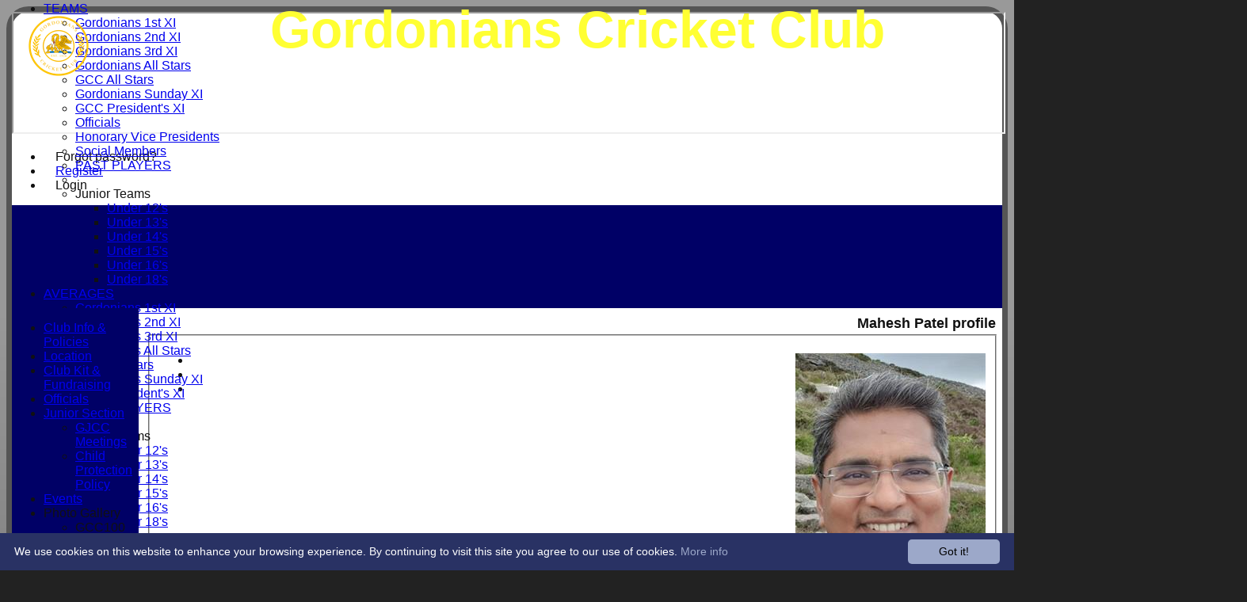

--- FILE ---
content_type: text/html; charset=utf-8
request_url: https://gordonians.hitssports.com/memberprofile/memberID_371607/Mahesh-Patel.aspx
body_size: 20619
content:



<!DOCTYPE html>
<html lang="en">
<head><meta name="viewport" content="width=device-width, initial-scale=1.0" /><title>
	Mahesh Patel - Gordonians Cricket Club
</title>
    <script src="//ajax.googleapis.com/ajax/libs/jquery/1.12.4/jquery.min.js"></script>
    <script>if (typeof jQuery == "undefined" || !jQuery) { document.write("<scri" + "pt src='/js/jquery/jquery.min.js'></scr" + "ipt>"); }</script> 
    
    <link rel="alternate" href="android-app://com.hitssports.mobile/https/gordonians.secure-club.com/.app/" />
    <script type="text/javascript">try { if(top.location.href != self.location.href && self.location.href.indexOf("?template=nomenus.aspx") == -1) self.location.href = self.location.href + ((self.location.href.indexOf("?") == -1) ? "?" : "&") + "template=nomenus.aspx"; } catch(err) {}</script>
    
      <script defer src="/static/font-awesome-pro-5.14.0-web/js/all.min.js"></script>
<meta property='og:image' content='https://images.secure-club.com/clubs/3561/images/logo.png?766'>
<meta name="keywords" content="Aberdeen Cricket, Aberdeen, Cricket, Aberdeenshire, Cricket Club, Cricket Team, ASI Gordonians, Aberdeen Junior Cricket, Gordonians, Cricket club in Aberdeen, Junior cricket, junior cricket in aberdeen, all stars in aberdeen, dynamos cricket in aberd" /><meta name="description" content="Cricket Club in Aberdeen, Scotland. 3 Saturday sides and a Sunday side. Junior Section covering all age groups. Quality facilities." /><link rel="canonical" href="https://gordonians.hitssports.com/memberprofile/memberID_371607/Mahesh-Patel.aspx" /><meta property="og:image" content="https://images.secure-club.com/clubs/3561/images/logo.png.ashx?height=50&width=50&mode=crop&anchor=topleft"/><link href="/Telerik.Web.UI.WebResource.axd?d=2BenhyP6HvYl_lMxhUn0bIRhUwodhOhEoVD015MjYqGIw1m9naOXq4ifpG26CQ8b0tzlFRdtocotB89N5Wnq7orO9hpsD2LEs9p6VZ51lg7CiR7rsD5LQmzkWYKa6V8AKQ9L5A2&amp;t=638841090637275692&amp;compress=1&amp;_TSM_CombinedScripts_=%3b%3bTelerik.Web.UI%2c+Version%3d2022.1.119.45%2c+Culture%3dneutral%2c+PublicKeyToken%3d121fae78165ba3d4%3aen-US%3af00be9f9-5d75-4a4b-891e-b5c0e5b2a8e2%3ad7e35272%3a505983de%3ae347b32f%3aa942ad92%3a45085116%3a27c5704c%3aa957bcf1%3ace6e779%3a62e8a487%3a9503e2d4%3a5675d0e5%3a3001050f%3a9a628e52%3a110353af%3aa3b7d93f%3a178dfae9%3bTelerik.Web.UI.Skins%2c+Version%3d2022.1.119.45%2c+Culture%3dneutral%2c+PublicKeyToken%3d121fae78165ba3d4%3aen-US%3a96380a36-4789-4fbe-8cb1-e1b26e46429a%3a75bf3105%3aa6f9f972" type="text/css" rel="stylesheet" /><link href="/bundles/rn-?v=KYffLRa7wzwouxXGvM4ZrsCn7H9zwTa5sI5uo9Y7Szw1" rel="stylesheet"/>
</head>
<body id="hsbody" class="fullwidth nobgfieldset">
    <form method="post" action="./mahesh-patel.aspx" id="Form1" class="memberprofile hasnavigation">
<div class="aspNetHidden">
<input type="hidden" name="ctl06_TSM" id="ctl06_TSM" value="" />
<input type="hidden" name="RadStyleSheetManager1_TSSM" id="RadStyleSheetManager1_TSSM" value="" />
<input type="hidden" name="__EVENTTARGET" id="__EVENTTARGET" value="" />
<input type="hidden" name="__EVENTARGUMENT" id="__EVENTARGUMENT" value="" />
<input type="hidden" name="__LASTFOCUS" id="__LASTFOCUS" value="" />

</div>

<script type="text/javascript">
//<![CDATA[
var theForm = document.forms['Form1'];
function __doPostBack(eventTarget, eventArgument) {
    if (!theForm.onsubmit || (theForm.onsubmit() != false)) {
        theForm.__EVENTTARGET.value = eventTarget;
        theForm.__EVENTARGUMENT.value = eventArgument;
        theForm.submit();
    }
}
//]]>
</script>


<script src="/WebResource.axd?d=AiombcmZAvzXx-iIe4201mqBg9lVPdsYYrnTmJvr6rkIT8Mmo2pYy0iptK6hr3fwTuM-UJaeNmdxyg9ElkBYgTj1atw1&amp;t=638901572248157332" type="text/javascript"></script>


<script src="/Telerik.Web.UI.WebResource.axd?_TSM_HiddenField_=ctl06_TSM&amp;compress=1&amp;_TSM_CombinedScripts_=%3b%3bSystem.Web.Extensions%2c+Version%3d4.0.0.0%2c+Culture%3dneutral%2c+PublicKeyToken%3d31bf3856ad364e35%3aen-US%3aa8328cc8-0a99-4e41-8fe3-b58afac64e45%3aea597d4b%3ab25378d2%3bTelerik.Web.UI%3aen-US%3af00be9f9-5d75-4a4b-891e-b5c0e5b2a8e2%3a16e4e7cd%3a365331c3%3a24ee1bba%3a33715776%3a4877f69a%3a86526ba7%3aed16cbdc%3a88144a7a%3ac128760b%3a1e771326%3a8c2d243e%3ae330518b%3a2003d0b8%3ac8618e41%3a1a73651d%3a16d8629e%3a58366029%3a8e6f0d33%3a864068a5%3a6a6d718d" type="text/javascript"></script><link href="/bundles/public?v=w6eUVYq6f9v0-B8CebT_XZ2uGF8WY2MU1fIpi372Qro1" rel="stylesheet"/>
<link rel='stylesheet' href='https://images.secure-club.com/clubs/3561/css/1.1.1882-live-2203135606.min.css' /><script type="text/javascript">
//<![CDATA[
Sys.WebForms.PageRequestManager._initialize('ctl06', 'Form1', ['tAspcontent1$ctl00$grdByBattingPositionPanel','','tAspcontent1$ctl00$grdModesOfDismissalPanel','','tAspcontent1$ctl00$grdRecentPanel','','tAspcontent1$ctl00$grdBowlingAveragesPanel','','tAspcontent1$ctl00$grdBattingAveragesPanel','','tRadAjaxManager1SU',''], ['Aspcontent1$ctl00$ddSince','','Aspcontent1$ctl00$grdBowlingAverages','','Aspcontent1$ctl00$grdBattingAverages','','Aspcontent1$ctl00$grdRecent',''], [], 90, '');
//]]>
</script>

		    <div id="formdecorator" class="RadFormDecorator" style="display:none;">
	<!-- 2022.1.119.45 --><script type="text/javascript">
//<![CDATA[

if (typeof(WebForm_AutoFocus) != 'undefined' && !isWebFormAutoFocusMethodCalled)
{   
	var old_WebForm_AutoFocus = WebForm_AutoFocus;
	WebForm_AutoFocus = function(arg)
	{
		Sys.Application.add_load(function()
		{            
			old_WebForm_AutoFocus(arg);
			WebForm_AutoFocus = old_WebForm_AutoFocus;
		});
	}
    var isWebFormAutoFocusMethodCalled = true;
}
if (typeof(Telerik) != 'undefined' && Type.isNamespace(Telerik.Web))
{
	if (Telerik.Web.UI.RadFormDecorator)
	{
		Telerik.Web.UI.RadFormDecorator.initializePage("formdecorator", "", "Default", 63863);
	}
}
//]]>
</script><input id="formdecorator_ClientState" name="formdecorator_ClientState" type="hidden" />
</div>
            <div id="RadAjaxManager1SU">
	<span id="RadAjaxManager1" style="display:none;"></span>
</div>
            <div id="AjaxLoadingPanel1" class="RadAjax RadAjax_Default" style="display:none;background-color:#CCCCCC;height:400px;width:100%;">
	<div class="raDiv">

	</div><div class="raColor raTransp">

	</div>
</div>
              
            
            <div id="maincontainer" class="Chrome rounded">
            
				<div class="container" id="borders">
					
<div id="pnlLogin" class="" data-url="https://gordonians.hitssports.com">
    <span class="close"><i class="fa fa-2x fa-window-close" aria-hidden="true"></i></span>
    <iframe src="" width="100%"></iframe>
</div>
<script>
    function OnNodeExpanded(sender, args) {
        var slide = $(".lnkLogout, .lnkLogin").first().closest(".rnvSlide");
        var w = slide.width();
        var nav = sender.get_element();
        var navright = $(nav).offset().left + $(nav).width();
        if (navright > $(window).width()) {
            slide.css("left", "");
            slide.css("right", "0px");
        } else {
            slide.css("right", "");
            slide.css("left", navright - slide.width() + "px");
        }
    }
</script>

<div id="LoginTable_mynav" class="RadNavigation RadNavigation_Default mymenu">
	<div class="rnvRootGroupWrapper">
		<ul class="rnvRootGroup rnvGroup">
			<li class="rnvItem rnvFirst lnkForgot forgotPassword"><span class="rnvRootLink rnvLink" title="Already received your password but forgotten it?  Click here for a reminder"><span class="rnvText"><i class='fa fa-question' aria-hidden='true'></i> Forgot password?</span></span></li><li class="rnvItem"><a class="rnvRootLink rnvLink" title="If you are a member of our club, and haven&#39;t already done so click here to register" href="/register/default.aspx"><span class="rnvText"><i class='fa fa-pencil-alt' aria-hidden='true'></i> Register</span></a></li><li class="rnvItem rnvLast lnkLogin mynavsub"><span class="rnvRootLink rnvLink"><span class="rnvText"><i class='fa fa-sign-in' aria-hidden='true'></i> Login</span></span></li>
		</ul>
	</div><div class="rnvHiddenGroups">
		
	</div><input id="LoginTable_mynav_ClientState" name="LoginTable_mynav_ClientState" type="hidden" />
</div> 

					<div id="topsection">
						<div class="topbar" id="topbar">

<style type="text/css">
.adbanner .radr_clipRegion  {
    background-color: transparent !important; 
}

</style>
<div class="contacts">
    
    
     
       <a href="/contact/default.aspx" class="contact" title="Contact Gordonians Cricket Club">
            <span class='fa-layers fa-fw'><i class="fa fa-envelope fa-2x shadow" data-fa-transform="grow-1"></i><i class="fa fa-envelope fa-2x"></i></span></a>
       <a href="/location/default.aspx" class="location" title="Find Gordonians Cricket Club">
           <span class='fa-layers fa-fw'><i class="fa fa-map fa-2x shadow" data-fa-transform="grow-1"></i><i class="fa fa-map fa-2x"></i></span></a>
     
</div>
<div id="topleft" class="left" style="min-height: 100px; max-height: 150px;">
    <h1>
        <a id="Top1_lnkLogo" href="/"><img id="Top1_clublogo" src="https://images.secure-club.com/clubs/3561/images/logo.png?766" alt="Gordonians Cricket Club" /></a>
        <span id="clubname">Gordonians Cricket Club</span>
    </h1>
</div>

<div id="topright" style="float:right; text-align: center; padding: 2px;">
    
</div></div>
			            
                            <div class="topMenu " id="menubar">
                            

<div id="Topmenu1_pnlTopMenu" style="position: relative; min-height: 20px;">
	

<div tabindex="0" id="Topmenu1_topMenu" class="RadMenu RadMenu_Windows7 rmSized" style="width:100%;min-height: 20px; z-index: 1;">
		<ul class="rmRootGroup rmHorizontal">
			<li class="rmItem rmFirst"><a class="rmLink rmRootLink" href="/default.aspx">HOME</a></li><li class="rmItem "><a class="rmLink rmRootLink" href="/news/default.aspx">NEWS</a></li><li class="rmItem "><a class="rmLink rmRootLink" href="/fixtures/default.aspx">FIXTURES</a><div class="rmSlide">
				<ul class="rmVertical rmGroup rmLevel1">
					<li class="rmItem rmFirst"><a class="rmLink" href="/fixtures/teamid_10602/Gordonians-1st-XI.aspx">Gordonians 1st XI</a></li><li class="rmItem "><a class="rmLink" href="/fixtures/teamid_10603/Gordonians-2nd-XI.aspx">Gordonians 2nd XI</a></li><li class="rmItem "><a class="rmLink" href="/fixtures/teamid_10604/Gordonians-3rd-XI.aspx">Gordonians 3rd XI</a></li><li class="rmItem "><a class="rmLink" href="/fixtures/teamid_18628/Gordonians-All-Stars.aspx">Gordonians All Stars</a></li><li class="rmItem "><a class="rmLink" href="/fixtures/teamid_19292/GCC-All-Stars.aspx">GCC All Stars</a></li><li class="rmItem "><a class="rmLink" href="/fixtures/teamid_10606/Gordonians-Sunday-XI.aspx">Gordonians Sunday XI</a></li><li class="rmItem "><a class="rmLink" href="/fixtures/teamid_19291/GCC-Presidents-XI.aspx">GCC President's XI</a></li><li class="rmItem "><a class="rmLink" href="/fixtures/teamid_16629/PAST-PLAYERS-.aspx">PAST PLAYERS </a></li><li class="rmItem rmSeparator"></li><li class="rmItem rmLast"><span class="rmLink" tabindex="0">Junior Teams</span><div class="rmSlide">
						<ul class="rmVertical rmGroup rmLevel2">
							<li class="rmItem rmFirst"><a class="rmLink" href="/fixtures/teamid_16422/Under-12s.aspx">Under 12's</a></li><li class="rmItem "><a class="rmLink" href="/fixtures/teamid_12704/Under-13s.aspx">Under 13's</a></li><li class="rmItem "><a class="rmLink" href="/fixtures/teamid_16421/Under-14s.aspx">Under 14's</a></li><li class="rmItem "><a class="rmLink" href="/fixtures/teamid_13779/Under-15s.aspx">Under 15's</a></li><li class="rmItem "><a class="rmLink" href="/fixtures/teamid_15580/Under-16s.aspx">Under 16's</a></li><li class="rmItem rmLast"><a class="rmLink" href="/fixtures/teamid_16584/Under-18s.aspx">Under 18's</a></li>
						</ul>
					</div></li>
				</ul>
			</div></li><li class="rmItem "><a class="rmLink rmRootLink" href="/teamsheet/default.aspx">TEAMSHEETS</a><div class="rmSlide">
				<ul class="rmVertical rmGroup rmLevel1">
					<li class="rmItem rmFirst"><a class="rmLink" href="/teamsheet/teamid_10602/Gordonians-1st-XI.aspx">Gordonians 1st XI</a></li><li class="rmItem "><a class="rmLink" href="/teamsheet/teamid_10603/Gordonians-2nd-XI.aspx">Gordonians 2nd XI</a></li><li class="rmItem "><a class="rmLink" href="/teamsheet/teamid_10604/Gordonians-3rd-XI.aspx">Gordonians 3rd XI</a></li><li class="rmItem "><a class="rmLink" href="/teamsheet/teamid_18628/Gordonians-All-Stars.aspx">Gordonians All Stars</a></li><li class="rmItem "><a class="rmLink" href="/teamsheet/teamid_19292/GCC-All-Stars.aspx">GCC All Stars</a></li><li class="rmItem "><a class="rmLink" href="/teamsheet/teamid_10606/Gordonians-Sunday-XI.aspx">Gordonians Sunday XI</a></li><li class="rmItem "><a class="rmLink" href="/teamsheet/teamid_19291/GCC-Presidents-XI.aspx">GCC President's XI</a></li><li class="rmItem "><a class="rmLink" href="/teamsheet/teamid_16629/PAST-PLAYERS-.aspx">PAST PLAYERS </a></li><li class="rmItem rmSeparator"></li><li class="rmItem "><span class="rmLink" tabindex="0">Junior Teams</span><div class="rmSlide">
						<ul class="rmVertical rmGroup rmLevel2">
							<li class="rmItem rmFirst"><a class="rmLink" href="/teamsheet/teamid_16422/Under-12s.aspx">Under 12's</a></li><li class="rmItem "><a class="rmLink" href="/teamsheet/teamid_12704/Under-13s.aspx">Under 13's</a></li><li class="rmItem "><a class="rmLink" href="/teamsheet/teamid_16421/Under-14s.aspx">Under 14's</a></li><li class="rmItem "><a class="rmLink" href="/teamsheet/teamid_13779/Under-15s.aspx">Under 15's</a></li><li class="rmItem "><a class="rmLink" href="/teamsheet/teamid_15580/Under-16s.aspx">Under 16's</a></li><li class="rmItem rmLast"><a class="rmLink" href="/teamsheet/teamid_16584/Under-18s.aspx">Under 18's</a></li>
						</ul>
					</div></li><li class="rmItem rmLast"><a class="rmLink" href="/teamsheet/teamid_all/default.aspx">All teams</a></li>
				</ul>
			</div></li><li class="rmItem "><a class="rmLink rmRootLink" href="/team/default.aspx">TEAMS</a><div class="rmSlide">
				<ul class="rmVertical rmGroup rmLevel1">
					<li class="rmItem rmFirst"><a class="rmLink" href="/team/teamid_10602/Gordonians-1st-XI.aspx">Gordonians 1st XI</a></li><li class="rmItem "><a class="rmLink" href="/team/teamid_10603/Gordonians-2nd-XI.aspx">Gordonians 2nd XI</a></li><li class="rmItem "><a class="rmLink" href="/team/teamid_10604/Gordonians-3rd-XI.aspx">Gordonians 3rd XI</a></li><li class="rmItem "><a class="rmLink" href="/team/teamid_18628/Gordonians-All-Stars.aspx">Gordonians All Stars</a></li><li class="rmItem "><a class="rmLink" href="/team/teamid_19292/GCC-All-Stars.aspx">GCC All Stars</a></li><li class="rmItem "><a class="rmLink" href="/team/teamid_10606/Gordonians-Sunday-XI.aspx">Gordonians Sunday XI</a></li><li class="rmItem "><a class="rmLink" href="/team/teamid_19291/GCC-Presidents-XI.aspx">GCC President's XI</a></li><li class="rmItem "><a class="rmLink" href="/team/teamid_18909/Officials.aspx">Officials</a></li><li class="rmItem "><a class="rmLink" href="/team/teamid_18908/Honorary-Vice-Presidents.aspx">Honorary Vice Presidents</a></li><li class="rmItem "><a class="rmLink" href="/team/teamid_18907/Social-Members.aspx">Social Members</a></li><li class="rmItem "><a class="rmLink" href="/team/teamid_16629/PAST-PLAYERS-.aspx">PAST PLAYERS </a></li><li class="rmItem rmSeparator"></li><li class="rmItem rmLast"><span class="rmLink" tabindex="0">Junior Teams</span><div class="rmSlide">
						<ul class="rmVertical rmGroup rmLevel2">
							<li class="rmItem rmFirst"><a class="rmLink" href="/team/teamid_16422/Under-12s.aspx">Under 12's</a></li><li class="rmItem "><a class="rmLink" href="/team/teamid_12704/Under-13s.aspx">Under 13's</a></li><li class="rmItem "><a class="rmLink" href="/team/teamid_16421/Under-14s.aspx">Under 14's</a></li><li class="rmItem "><a class="rmLink" href="/team/teamid_13779/Under-15s.aspx">Under 15's</a></li><li class="rmItem "><a class="rmLink" href="/team/teamid_15580/Under-16s.aspx">Under 16's</a></li><li class="rmItem rmLast"><a class="rmLink" href="/team/teamid_16584/Under-18s.aspx">Under 18's</a></li>
						</ul>
					</div></li>
				</ul>
			</div></li><li class="rmItem "><a class="rmLink rmRootLink" href="/averages/default.aspx">AVERAGES</a><div class="rmSlide">
				<ul class="rmVertical rmGroup rmLevel1">
					<li class="rmItem rmFirst"><a class="rmLink" href="/averages/teamid_10602/Gordonians-1st-XI.aspx">Gordonians 1st XI</a></li><li class="rmItem "><a class="rmLink" href="/averages/teamid_10603/Gordonians-2nd-XI.aspx">Gordonians 2nd XI</a></li><li class="rmItem "><a class="rmLink" href="/averages/teamid_10604/Gordonians-3rd-XI.aspx">Gordonians 3rd XI</a></li><li class="rmItem "><a class="rmLink" href="/averages/teamid_18628/Gordonians-All-Stars.aspx">Gordonians All Stars</a></li><li class="rmItem "><a class="rmLink" href="/averages/teamid_19292/GCC-All-Stars.aspx">GCC All Stars</a></li><li class="rmItem "><a class="rmLink" href="/averages/teamid_10606/Gordonians-Sunday-XI.aspx">Gordonians Sunday XI</a></li><li class="rmItem "><a class="rmLink" href="/averages/teamid_19291/GCC-Presidents-XI.aspx">GCC President's XI</a></li><li class="rmItem "><a class="rmLink" href="/averages/teamid_16629/PAST-PLAYERS-.aspx">PAST PLAYERS </a></li><li class="rmItem rmSeparator"></li><li class="rmItem rmLast"><span class="rmLink" tabindex="0">Junior Teams</span><div class="rmSlide">
						<ul class="rmVertical rmGroup rmLevel2">
							<li class="rmItem rmFirst"><a class="rmLink" href="/averages/teamid_16422/Under-12s.aspx">Under 12's</a></li><li class="rmItem "><a class="rmLink" href="/averages/teamid_12704/Under-13s.aspx">Under 13's</a></li><li class="rmItem "><a class="rmLink" href="/averages/teamid_16421/Under-14s.aspx">Under 14's</a></li><li class="rmItem "><a class="rmLink" href="/averages/teamid_13779/Under-15s.aspx">Under 15's</a></li><li class="rmItem "><a class="rmLink" href="/averages/teamid_15580/Under-16s.aspx">Under 16's</a></li><li class="rmItem rmLast"><a class="rmLink" href="/averages/teamid_16584/Under-18s.aspx">Under 18's</a></li>
						</ul>
					</div></li>
				</ul>
			</div></li><li class="rmItem "><a class="rmLink rmRootLink" href="/stats/default.aspx">STATS</a></li><li class="rmItem rmLast"><a class="rmLink rmRootLink" href="/contact/default.aspx">CONTACT</a></li>
		</ul><input id="Topmenu1_topMenu_ClientState" name="Topmenu1_topMenu_ClientState" type="hidden" />
	</div>

</div>
<div class="clr"></div>


                            
					        </div>
			            
                    </div>
                    
                    <div id="columns">
						<div id="contentcolumn" class="middle column">
                            <div id="Aspcontent1_contentMain" class="bodycontent">
	
    <h2 id="Aspcontent1_h2PageTitle" class="pageheading" align="right">Mahesh Patel profile</h2>
    
    <div id="Aspcontent1_preContent">
		
<style>
.totals td { border-top: 2px solid black; font-weight: bold; }
</style>
<div>
	

<fieldset class="profile">
	<div class="hitslist" >
    
<div class="profileimage ">
    
    <img id="Aspcontent1_ctl00_memberdetail_memberphoto_imgPhoto" src="https://images.secure-club.com/clubs/3561/members/371607Screenshot_20230521_173952_WhatsApp.jpg" align="right" />
    
    
</div>
	<ul>
		
		<li>
			
		</li>
		<li>
			
		</li>
		<li>
			
		</li>
        
		

        	
		
	</ul>
	</div>
</fieldset>

	<br />
	<fieldset>
		<legend>Performance Details</legend>
		<div class="hitslist">
			<ul class="performance">
				<li class="clearfix">
					<label>High Score</label>
					<div class="right"><span id="Aspcontent1_ctl00_lblHighScore">41<a style="padding-left: 20px;" title="Click to view result of this fixture" href="/scorecard/fixtureID_880917/Gordonians-3rd-XI-v-2nd-Master-Blasters-Aberdeen-04-May-2024.aspx">2nd Master Blasters Aberdeen v <b>Gordonians Cricket Club Gordonians 3rd XI</b> on Sat 04 May 2024</a></span></div>
				</li>
				<li class="clearfix">
					<label>Best Bowling</label>
					<div class="right"><span id="Aspcontent1_ctl00_lblBestBowling"></span></div>
				</li>
			</ul>
		</div>
	</fieldset>

	<br />

	<fieldset>
		<legend>Batting and fielding history</legend>
		<div class="RadAjaxPanel" id="Aspcontent1_ctl00_grdBattingAveragesPanel">
			<div id="Aspcontent1_ctl00_grdBattingAverages" class="RadGrid RadGrid_Default">

			<table class="rgMasterTable" id="Aspcontent1_ctl00_grdBattingAverages_ctl00" style="width:100%;table-layout:auto;empty-cells:show;">
				<colgroup>
		<col style="width:36px" />
		<col  />
		<col  />
		<col  />
		<col  />
		<col  />
		<col  />
		<col  />
		<col  />
		<col  />
		<col  />
		<col  />
		<col  />
		<col  />
		<col  />
	</colgroup>
<thead>
					<tr>
						<th scope="col" class="rgHeader rgGroupCol"></th><th scope="col" class="rgHeader"><a onclick="Telerik.Web.UI.Grid.Sort($find(&#39;Aspcontent1_ctl00_grdBattingAverages_ctl00&#39;), &#39;SeasonName&#39;); return false;" title="Click here to sort" href="javascript:__doPostBack(&#39;Aspcontent1$ctl00$grdBattingAverages$ctl00$ctl02$ctl01$ctl00&#39;,&#39;&#39;)">Season</a></th><th scope="col" class="rgHeader"><a onclick="Telerik.Web.UI.Grid.Sort($find(&#39;Aspcontent1_ctl00_grdBattingAverages_ctl00&#39;), &#39;TeamName&#39;); return false;" title="Click here to sort" href="javascript:__doPostBack(&#39;Aspcontent1$ctl00$grdBattingAverages$ctl00$ctl02$ctl01$ctl01&#39;,&#39;&#39;)">Team</a></th><th scope="col" class="rgHeader"><a onclick="Telerik.Web.UI.Grid.Sort($find(&#39;Aspcontent1_ctl00_grdBattingAverages_ctl00&#39;), &#39;Matches&#39;); return false;" title="Click here to sort" href="javascript:__doPostBack(&#39;Aspcontent1$ctl00$grdBattingAverages$ctl00$ctl02$ctl01$ctl02&#39;,&#39;&#39;)">M<span class='hide-tab'>atches</span></a></th><th scope="col" class="rgHeader"><a onclick="Telerik.Web.UI.Grid.Sort($find(&#39;Aspcontent1_ctl00_grdBattingAverages_ctl00&#39;), &#39;Innings&#39;); return false;" title="Click here to sort" href="javascript:__doPostBack(&#39;Aspcontent1$ctl00$grdBattingAverages$ctl00$ctl02$ctl01$ctl03&#39;,&#39;&#39;)">I<span class='hide-tab'>nnings</span></a></th><th scope="col" class="rgHeader"><a onclick="Telerik.Web.UI.Grid.Sort($find(&#39;Aspcontent1_ctl00_grdBattingAverages_ctl00&#39;), &#39;NotOut&#39;); return false;" title="Click here to sort" href="javascript:__doPostBack(&#39;Aspcontent1$ctl00$grdBattingAverages$ctl00$ctl02$ctl01$ctl04&#39;,&#39;&#39;)">NO</a></th><th scope="col" class="rgHeader"><a onclick="Telerik.Web.UI.Grid.Sort($find(&#39;Aspcontent1_ctl00_grdBattingAverages_ctl00&#39;), &#39;Runs&#39;); return false;" title="Click here to sort" href="javascript:__doPostBack(&#39;Aspcontent1$ctl00$grdBattingAverages$ctl00$ctl02$ctl01$ctl05&#39;,&#39;&#39;)">R<span class='hide-mob'>uns</span></a></th><th scope="col" class="rgHeader"><a onclick="Telerik.Web.UI.Grid.Sort($find(&#39;Aspcontent1_ctl00_grdBattingAverages_ctl00&#39;), &#39;HighScore&#39;); return false;" title="Click here to sort" href="javascript:__doPostBack(&#39;Aspcontent1$ctl00$grdBattingAverages$ctl00$ctl02$ctl01$ctl07&#39;,&#39;&#39;)">HS</a></th><th scope="col" class="rgHeader"><a onclick="Telerik.Web.UI.Grid.Sort($find(&#39;Aspcontent1_ctl00_grdBattingAverages_ctl00&#39;), &#39;Average&#39;); return false;" title="Click here to sort" href="javascript:__doPostBack(&#39;Aspcontent1$ctl00$grdBattingAverages$ctl00$ctl02$ctl01$ctl08&#39;,&#39;&#39;)">A<span class='hide-mob'>verage</span></a></th><th scope="col" class="hide-mob rgHeader"><a onclick="Telerik.Web.UI.Grid.Sort($find(&#39;Aspcontent1_ctl00_grdBattingAverages_ctl00&#39;), &#39;Fours&#39;); return false;" title="Click here to sort" href="javascript:__doPostBack(&#39;Aspcontent1$ctl00$grdBattingAverages$ctl00$ctl02$ctl01$ctl09&#39;,&#39;&#39;)">4s</a></th><th scope="col" class="hide-mob rgHeader"><a onclick="Telerik.Web.UI.Grid.Sort($find(&#39;Aspcontent1_ctl00_grdBattingAverages_ctl00&#39;), &#39;Sixes&#39;); return false;" title="Click here to sort" href="javascript:__doPostBack(&#39;Aspcontent1$ctl00$grdBattingAverages$ctl00$ctl02$ctl01$ctl10&#39;,&#39;&#39;)">6s</a></th><th scope="col" class="hide-mob rgHeader"><a onclick="Telerik.Web.UI.Grid.Sort($find(&#39;Aspcontent1_ctl00_grdBattingAverages_ctl00&#39;), &#39;Hundreds&#39;); return false;" title="Click here to sort" href="javascript:__doPostBack(&#39;Aspcontent1$ctl00$grdBattingAverages$ctl00$ctl02$ctl01$ctl11&#39;,&#39;&#39;)">100s</a></th><th scope="col" class="hide-mob rgHeader"><a onclick="Telerik.Web.UI.Grid.Sort($find(&#39;Aspcontent1_ctl00_grdBattingAverages_ctl00&#39;), &#39;Fifties&#39;); return false;" title="Click here to sort" href="javascript:__doPostBack(&#39;Aspcontent1$ctl00$grdBattingAverages$ctl00$ctl02$ctl01$ctl12&#39;,&#39;&#39;)">50s</a></th><th scope="col" class="hide-mob rgHeader"><a onclick="Telerik.Web.UI.Grid.Sort($find(&#39;Aspcontent1_ctl00_grdBattingAverages_ctl00&#39;), &#39;Catches&#39;); return false;" title="Click here to sort" href="javascript:__doPostBack(&#39;Aspcontent1$ctl00$grdBattingAverages$ctl00$ctl02$ctl01$ctl13&#39;,&#39;&#39;)">C<span class='hide-tab'>atches</span></a></th><th scope="col" class="hide-mob rgHeader"><a onclick="Telerik.Web.UI.Grid.Sort($find(&#39;Aspcontent1_ctl00_grdBattingAverages_ctl00&#39;), &#39;Stumpings&#39;); return false;" title="Click here to sort" href="javascript:__doPostBack(&#39;Aspcontent1$ctl00$grdBattingAverages$ctl00$ctl02$ctl01$ctl14&#39;,&#39;&#39;)">S<span class='hide-tab'>tumpings</span></a></th>
					</tr>
				</thead><tfoot>
					<tr class="rgFooter" style="font-weight:bold;">
						<td class="rgGroupCol">&nbsp;</td><td>Total</td><td>&nbsp;</td><td>1</td><td>1</td><td>0</td><td>41</td><td>41</td><td>41.00</td><td class="hide-mob">3</td><td class="hide-mob">3</td><td class="hide-mob">0</td><td class="hide-mob">0</td><td class="hide-mob">1</td><td class="hide-mob">0</td>
					</tr>
				</tfoot><tbody>
				<tr class="hide-mob rgGroupHeader">
					<td class="rgGroupCol"><button type="button" name="Aspcontent1$ctl00$grdBattingAverages$ctl00$ctl04$ctl00" value="Expand group" onclick="$find(&quot;Aspcontent1_ctl00_grdBattingAverages_ctl00&quot;)._toggleGroupsExpand(this, event); return false;__doPostBack(&#39;Aspcontent1$ctl00$grdBattingAverages$ctl00$ctl04$ctl00&#39;,&#39;&#39;)" title="Expand group" class="t-button rgActionButton rgExpand" id="Aspcontent1_ctl00_grdBattingAverages_ctl00__2__0"><span class="t-font-icon rgIcon rgExpandIcon"></span></button></td><td colspan="14"><span class='rgGroupHeaderText'>Season: 2024</span></td>
				</tr><tr class="rgRow" id="Aspcontent1_ctl00_grdBattingAverages_ctl00__0" style="display:none;">
					<td class="rgGroupCol">&nbsp;</td><td style="width:100px;">2024</td><td>Gordonians 3rd XI</td><td>1</td><td>1</td><td>0</td><td>41</td><td><span style="white-space: nowrap">41
							</span>
						</td><td>41.00</td><td class="hide-mob">3</td><td class="hide-mob">3</td><td class="hide-mob">0</td><td class="hide-mob">0</td><td class="hide-mob">1</td><td class="hide-mob">0</td>
				</tr><tr class="rgFooter">
					<td class="rgGroupCol">&nbsp;</td><td style="width:100px;"></td><td>All teams</td><td>1</td><td>1</td><td>0</td><td>41</td><td>41</td><td>41.00</td><td class="hide-mob">3</td><td class="hide-mob">3</td><td class="hide-mob">0</td><td class="hide-mob">0</td><td class="hide-mob">1</td><td class="hide-mob">0</td>
				</tr>
				</tbody>

			</table><div id="Aspcontent1_ctl00_grdBattingAverages_SharedCalendarContainer" style="display:none;">

			</div><input id="Aspcontent1_ctl00_grdBattingAverages_ClientState" name="Aspcontent1_ctl00_grdBattingAverages_ClientState" type="hidden" />	</div>

		</div>
	</fieldset>

	<br />
	


	<fieldset>
	<legend>Bowling history</legend>
		<div class="RadAjaxPanel" id="Aspcontent1_ctl00_grdBowlingAveragesPanel">
			<div id="Aspcontent1_ctl00_grdBowlingAverages" class="RadGrid RadGrid_Default">

			<table class="rgMasterTable" id="Aspcontent1_ctl00_grdBowlingAverages_ctl00" style="width:100%;table-layout:auto;empty-cells:show;">
				<colgroup>
		<col  />
		<col  />
		<col  />
		<col  />
		<col  />
		<col  />
		<col  />
		<col  />
		<col  />
		<col  />
	</colgroup>
<thead>
					<tr>
						<th scope="col" class="rgHeader"><a onclick="Telerik.Web.UI.Grid.Sort($find(&#39;Aspcontent1_ctl00_grdBowlingAverages_ctl00&#39;), &#39;Season.SeasonDesc&#39;); return false;" title="Click here to sort" href="javascript:__doPostBack(&#39;Aspcontent1$ctl00$grdBowlingAverages$ctl00$ctl02$ctl00$ctl00&#39;,&#39;&#39;)">Season</a></th><th scope="col" class="rgHeader"><a onclick="Telerik.Web.UI.Grid.Sort($find(&#39;Aspcontent1_ctl00_grdBowlingAverages_ctl00&#39;), &#39;Matches&#39;); return false;" title="Click here to sort" href="javascript:__doPostBack(&#39;Aspcontent1$ctl00$grdBowlingAverages$ctl00$ctl02$ctl00$ctl01&#39;,&#39;&#39;)">M<span class='hide-mob'>atches</span></a></th><th scope="col" class="rgHeader"><a onclick="Telerik.Web.UI.Grid.Sort($find(&#39;Aspcontent1_ctl00_grdBowlingAverages_ctl00&#39;), &#39;Overs&#39;); return false;" title="Click here to sort" href="javascript:__doPostBack(&#39;Aspcontent1$ctl00$grdBowlingAverages$ctl00$ctl02$ctl00$ctl02&#39;,&#39;&#39;)">O<span class='hide-mob'>vers</span></a></th><th scope="col" class="rgHeader"><a onclick="Telerik.Web.UI.Grid.Sort($find(&#39;Aspcontent1_ctl00_grdBowlingAverages_ctl00&#39;), &#39;Maidens&#39;); return false;" title="Click here to sort" href="javascript:__doPostBack(&#39;Aspcontent1$ctl00$grdBowlingAverages$ctl00$ctl02$ctl00$ctl03&#39;,&#39;&#39;)">M<span class='hide-mob'>aidens</span></a></th><th scope="col" class="rgHeader"><a onclick="Telerik.Web.UI.Grid.Sort($find(&#39;Aspcontent1_ctl00_grdBowlingAverages_ctl00&#39;), &#39;Runs&#39;); return false;" title="Click here to sort" href="javascript:__doPostBack(&#39;Aspcontent1$ctl00$grdBowlingAverages$ctl00$ctl02$ctl00$ctl04&#39;,&#39;&#39;)">R<span class='hide-mob'>uns</span></a></th><th scope="col" class="rgHeader"><a onclick="Telerik.Web.UI.Grid.Sort($find(&#39;Aspcontent1_ctl00_grdBowlingAverages_ctl00&#39;), &#39;Wickets&#39;); return false;" title="Click here to sort" href="javascript:__doPostBack(&#39;Aspcontent1$ctl00$grdBowlingAverages$ctl00$ctl02$ctl00$ctl05&#39;,&#39;&#39;)">W<span class='hide-mob'>ickets</span></a></th><th scope="col" class="rgHeader"><a onclick="Telerik.Web.UI.Grid.Sort($find(&#39;Aspcontent1_ctl00_grdBowlingAverages_ctl00&#39;), &#39;BestBowlingWickets&#39;); return false;" title="Click here to sort" href="javascript:__doPostBack(&#39;Aspcontent1$ctl00$grdBowlingAverages$ctl00$ctl02$ctl00$ctl06&#39;,&#39;&#39;)">B<span class='hide-mob'>est </span>B<span class='hide-mob'>owling</span></a></th><th scope="col" class="rgHeader"><a onclick="Telerik.Web.UI.Grid.Sort($find(&#39;Aspcontent1_ctl00_grdBowlingAverages_ctl00&#39;), &#39;FiveWickets&#39;); return false;" title="Click here to sort" href="javascript:__doPostBack(&#39;Aspcontent1$ctl00$grdBowlingAverages$ctl00$ctl02$ctl00$ctl07&#39;,&#39;&#39;)">5W</a></th><th scope="col" class="hide-mob rgHeader"><a onclick="Telerik.Web.UI.Grid.Sort($find(&#39;Aspcontent1_ctl00_grdBowlingAverages_ctl00&#39;), &#39;Average&#39;); return false;" title="Click here to sort" href="javascript:__doPostBack(&#39;Aspcontent1$ctl00$grdBowlingAverages$ctl00$ctl02$ctl00$ctl08&#39;,&#39;&#39;)">Average</a></th><th scope="col" class="hide-mob rgHeader"><a onclick="Telerik.Web.UI.Grid.Sort($find(&#39;Aspcontent1_ctl00_grdBowlingAverages_ctl00&#39;), &#39;Economy&#39;); return false;" title="Click here to sort" href="javascript:__doPostBack(&#39;Aspcontent1$ctl00$grdBowlingAverages$ctl00$ctl02$ctl00$ctl09&#39;,&#39;&#39;)">Economy</a></th>
					</tr>
				</thead><tfoot>
					<tr class="rgFooter">
						<td>Total</td><td></td><td></td><td></td><td></td><td></td><td></td><td></td><td class="hide-mob">&nbsp;</td><td class="hide-mob">&nbsp;</td>
					</tr>
				</tfoot><tbody>
				<tr class="rgNoRecords">
					<td colspan="10" style="text-align:left;"><div>No records to display.</div></td>
				</tr>
				</tbody>

			</table><div id="Aspcontent1_ctl00_grdBowlingAverages_SharedCalendarContainer" style="display:none;">

			</div><input id="Aspcontent1_ctl00_grdBowlingAverages_ClientState" name="Aspcontent1_ctl00_grdBowlingAverages_ClientState" type="hidden" />	</div>

		</div>
	</fieldset>

	<fieldset>
		<legend>Recent performances</legend>
		
			<p>For performances since <select name="Aspcontent1$ctl00$ddSince" onchange="javascript:setTimeout(&#39;__doPostBack(\&#39;Aspcontent1$ctl00$ddSince\&#39;,\&#39;\&#39;)&#39;, 0)" id="Aspcontent1_ctl00_ddSince">
			<option value="19149">2025</option>
			<option value="18743">2024</option>
			<option value="18415">2023</option>
			<option value="18166">2022</option>
			<option value="17783">2021</option>
			<option selected="selected" value="17012">2020</option>
			<option value="15446">2019</option>
			<option value="14762">2018</option>
			<option value="14061">2017</option>
			<option value="13001">2016</option>
			<option value="12062">2015</option>
			<option value="10855">2014</option>
			<option value="9568">2013</option>
			<option value="9574">2012</option>
			<option value="9575">2011</option>
			<option value="9576">2010</option>
			<option value="9577">2009</option>
			<option value="9578">2008</option>
			<option value="11877">2007</option>
			<option value="9919">2006</option>
			<option value="11878">2005</option>
			<option value="11879">2004</option>
			<option value="11880">2003</option>
			<option value="11881">2002</option>
			<option value="11882">2001</option>
			<option value="11883">2000</option>
			<option value="11884">1999</option>
			<option value="11885">1998</option>
			<option value="11886">1997</option>
			<option value="11891">1996</option>
			<option value="11892">1995</option>
			<option value="11893">1994</option>
			<option value="11894">1993</option>
			<option value="11895">1992</option>
			<option value="11896">1991</option>
			<option value="11897">1990</option>
			<option value="11898">1989</option>
			<option value="11899">1988</option>
			<option value="11900">1987</option>
			<option value="11901">1986</option>
			<option value="11902">1985</option>
			<option value="11903">1984</option>
			<option value="11904">1983</option>
			<option value="11905">1982</option>
			<option value="11906">1981</option>
			<option value="11907">1980</option>
			<option value="11908">1979</option>
			<option value="11909">1978</option>
			<option value="11910">1977</option>
			<option value="11911">1976</option>
			<option value="11912">1975</option>
			<option value="11913">1974</option>
			<option value="11890">1973</option>
			<option value="11889">1972</option>
			<option value="11888">1971</option>
			<option value="11887">1970</option>
			<option value="13795">1969</option>
			<option value="13800">1968</option>
			<option value="13801">1967</option>
			<option value="13802">1966</option>
			<option value="13803">1965</option>
			<option value="13804">1964</option>
			<option value="13805">1963</option>
			<option value="13806">1962</option>
			<option value="13807">1961</option>
			<option value="13808">1960</option>
			<option value="13809">1959</option>
			<option value="13810">1958</option>
			<option value="13811">1957</option>
			<option value="13812">1956</option>
			<option value="13813">1955</option>
			<option value="13814">1954</option>
			<option value="13815">1953</option>
			<option value="13816">1952</option>
			<option value="13817">1951</option>
			<option value="13818">1950</option>
			<option value="13819">1949</option>
			<option value="13820">1948</option>
			<option value="13821">1947</option>
			<option value="13822">1946</option>
			<option value="13823">1945</option>
			<option value="13824">1944</option>
			<option value="13825">1943</option>
			<option value="13826">1942</option>
			<option value="13827">1941</option>
			<option value="13828">1940</option>
			<option value="13829">1939</option>
			<option value="13830">1938</option>
			<option value="13831">1937</option>
			<option value="13832">1936</option>
			<option value="13833">1935</option>
			<option value="13834">1934</option>
			<option value="13835">1933</option>
			<option value="13836">1932</option>
			<option value="13837">1931</option>
			<option value="13838">1930</option>
			<option value="13839">1929</option>
			<option value="13840">1928</option>
			<option value="13841">1927</option>
			<option value="13842">1926</option>
			<option value="13843">1925</option>
			<option value="13844">1924</option>

		</select></p>	
		
		<div id="Aspcontent1_ctl00_tabPerformances" class="RadTabStrip RadTabStrip_Default rtsHorizontal rtsTop">
			<div class="rtsLevel rtsLevel1">
				<ul class="rtsUL"><li class="rtsLI rtsSelected"><span class="rtsLink"><span class="rtsTxt">Performances</span></span></li><li class="rtsLI"><span class="rtsLink"><span class="rtsTxt">Batting by position</span></span></li><li class="rtsLI"><span class="rtsLink"><span class="rtsTxt">Batting by dismissal</span></span></li></ul>
			</div><input id="Aspcontent1_ctl00_tabPerformances_ClientState" name="Aspcontent1_ctl00_tabPerformances_ClientState" type="hidden" />
		</div> 
		<div id="Aspcontent1_ctl00_mpPerformances" class="RadMultiPage RadMultiPage_Default">
			<div id="Aspcontent1_ctl00_pvPerformances" class="rmpView">
								
				<div class="RadAjaxPanel" id="Aspcontent1_ctl00_grdRecentPanel">
					<div id="Aspcontent1_ctl00_grdRecent" class="RadGrid RadGrid_Default">

					<table class="rgMasterTable" id="Aspcontent1_ctl00_grdRecent_ctl00" style="width:100%;table-layout:auto;empty-cells:show;">
						<colgroup>
		<col  />
		<col  />
		<col  />
		<col  />
		<col  />
	</colgroup>
<thead>
							<tr>
								<th scope="col" class="rgHeader"><a onclick="Telerik.Web.UI.Grid.Sort($find(&#39;Aspcontent1_ctl00_grdRecent_ctl00&#39;), &#39;FixDate&#39;); return false;" title="Click here to sort" href="javascript:__doPostBack(&#39;Aspcontent1$ctl00$grdRecent$ctl00$ctl02$ctl01$ctl00&#39;,&#39;&#39;)">Date</a></th><th scope="col" class="rgHeader">Fixture</th><th scope="col" class="rgHeader"><a onclick="Telerik.Web.UI.Grid.Sort($find(&#39;Aspcontent1_ctl00_grdRecent_ctl00&#39;), &#39;score&#39;); return false;" title="Click here to sort" href="javascript:__doPostBack(&#39;Aspcontent1$ctl00$grdRecent$ctl00$ctl02$ctl01$ctl01&#39;,&#39;&#39;)">Batting</a></th><th scope="col" class="rgHeader"><a onclick="Telerik.Web.UI.Grid.Sort($find(&#39;Aspcontent1_ctl00_grdRecent_ctl00&#39;), &#39;wickets, runs&#39;); return false;" title="Click here to sort" href="javascript:__doPostBack(&#39;Aspcontent1$ctl00$grdRecent$ctl00$ctl02$ctl01$ctl02&#39;,&#39;&#39;)">Bowling</a></th><th scope="col" class="rgHeader">Fielding</th>
							</tr>
						</thead><tfoot>
							<tr class="rgFooter">
								<td>&nbsp;</td><td>&nbsp;</td><td>&nbsp;</td><td>&nbsp;</td><td>&nbsp;</td>
							</tr>
						</tfoot><tbody>
						<tr class="rgRow" id="Aspcontent1_ctl00_grdRecent_ctl00__0" style="text-align:left;">
							<td> 04 May 2024</td><td>
									<a href="/scorecard/fixtureid_880917/default.aspx">Gordonians 3rd XI v 2nd Master Blasters Aberdeen</a>
								</td><td>41</td><td>&nbsp;</td><td>
									Ct 1,
									St 0,
									Ro 0
								</td>
						</tr>
						</tbody>

					</table><div id="Aspcontent1_ctl00_grdRecent_SharedCalendarContainer" style="display:none;">

					</div><input id="Aspcontent1_ctl00_grdRecent_ClientState" name="Aspcontent1_ctl00_grdRecent_ClientState" type="hidden" />	</div>

				</div>   
			
			</div><div id="Aspcontent1_ctl00_pvPosition" class="rmpView rmpHidden">
							
				<div class="RadAjaxPanel" id="Aspcontent1_ctl00_grdByBattingPositionPanel">
					<div id="Aspcontent1_ctl00_grdByBattingPosition" class="RadGrid RadGrid_Default">

					<table class="rgMasterTable" id="Aspcontent1_ctl00_grdByBattingPosition_ctl00" style="width:100%;table-layout:auto;empty-cells:show;">
						<colgroup>
		<col  />
		<col  />
		<col  />
		<col  />
	</colgroup>
<thead>
							<tr>
								<th scope="col" class="rgHeader"><a onclick="Telerik.Web.UI.Grid.Sort($find(&#39;Aspcontent1_ctl00_grdByBattingPosition_ctl00&#39;), &#39;position&#39;); return false;" title="Click here to sort" href="javascript:__doPostBack(&#39;Aspcontent1$ctl00$grdByBattingPosition$ctl00$ctl02$ctl00$ctl00&#39;,&#39;&#39;)">Position</a></th><th scope="col" class="rgHeader"><a onclick="Telerik.Web.UI.Grid.Sort($find(&#39;Aspcontent1_ctl00_grdByBattingPosition_ctl00&#39;), &#39;innings&#39;); return false;" title="Click here to sort" href="javascript:__doPostBack(&#39;Aspcontent1$ctl00$grdByBattingPosition$ctl00$ctl02$ctl00$ctl01&#39;,&#39;&#39;)">Innings</a></th><th scope="col" class="rgHeader"><a onclick="Telerik.Web.UI.Grid.Sort($find(&#39;Aspcontent1_ctl00_grdByBattingPosition_ctl00&#39;), &#39;average&#39;); return false;" title="Click here to sort" href="javascript:__doPostBack(&#39;Aspcontent1$ctl00$grdByBattingPosition$ctl00$ctl02$ctl00$ctl02&#39;,&#39;&#39;)">Average</a></th><th scope="col" class="rgHeader"><a onclick="Telerik.Web.UI.Grid.Sort($find(&#39;Aspcontent1_ctl00_grdByBattingPosition_ctl00&#39;), &#39;total&#39;); return false;" title="Click here to sort" href="javascript:__doPostBack(&#39;Aspcontent1$ctl00$grdByBattingPosition$ctl00$ctl02$ctl00$ctl03&#39;,&#39;&#39;)">Total Runs</a></th>
							</tr>
						</thead><tfoot>
							<tr class="rgFooter">
								<td>&nbsp;</td><td>&nbsp;</td><td>&nbsp;</td><td>&nbsp;</td>
							</tr>
						</tfoot><tbody>
						<tr class="rgRow" id="Aspcontent1_ctl00_grdByBattingPosition_ctl00__0" style="text-align:left;">
							<td>4</td><td>1</td><td>41.00</td><td>41</td>
						</tr>
						</tbody>

					</table><div id="Aspcontent1_ctl00_grdByBattingPosition_SharedCalendarContainer" style="display:none;">

					</div><input id="Aspcontent1_ctl00_grdByBattingPosition_ClientState" name="Aspcontent1_ctl00_grdByBattingPosition_ClientState" type="hidden" />	</div>

				</div> 
			
			</div><div id="Aspcontent1_ctl00_pvDismissal" class="rmpView rmpHidden">
							
				<div class="RadAjaxPanel" id="Aspcontent1_ctl00_grdModesOfDismissalPanel">
					<div id="Aspcontent1_ctl00_grdModesOfDismissal" class="RadGrid RadGrid_Default">

					<table class="rgMasterTable" id="Aspcontent1_ctl00_grdModesOfDismissal_ctl00" style="width:100%;table-layout:auto;empty-cells:show;">
						<colgroup>
		<col  />
		<col  />
	</colgroup>
<thead>
							<tr>
								<th scope="col" class="rgHeader"><a onclick="Telerik.Web.UI.Grid.Sort($find(&#39;Aspcontent1_ctl00_grdModesOfDismissal_ctl00&#39;), &#39;HowOutDesc&#39;); return false;" title="Click here to sort" href="javascript:__doPostBack(&#39;Aspcontent1$ctl00$grdModesOfDismissal$ctl00$ctl02$ctl00$ctl00&#39;,&#39;&#39;)">Mode of dismissal</a></th><th scope="col" class="rgHeader"><a onclick="Telerik.Web.UI.Grid.Sort($find(&#39;Aspcontent1_ctl00_grdModesOfDismissal_ctl00&#39;), &#39;innings&#39;); return false;" title="Click here to sort" href="javascript:__doPostBack(&#39;Aspcontent1$ctl00$grdModesOfDismissal$ctl00$ctl02$ctl00$ctl01&#39;,&#39;&#39;)">Innings</a></th>
							</tr>
						</thead><tfoot>
							<tr class="rgFooter">
								<td>&nbsp;</td><td>&nbsp;</td>
							</tr>
						</tfoot><tbody>
						<tr class="rgRow" id="Aspcontent1_ctl00_grdModesOfDismissal_ctl00__0" style="text-align:left;">
							<td>Did not bat</td><td>2</td>
						</tr><tr class="rgAltRow" id="Aspcontent1_ctl00_grdModesOfDismissal_ctl00__1" style="text-align:left;">
							<td>Bowled</td><td>1</td>
						</tr>
						</tbody>

					</table><div id="Aspcontent1_ctl00_grdModesOfDismissal_SharedCalendarContainer" style="display:none;">

					</div><input id="Aspcontent1_ctl00_grdModesOfDismissal_ClientState" name="Aspcontent1_ctl00_grdModesOfDismissal_ClientState" type="hidden" />	</div>

				</div> 
			
			</div><input id="Aspcontent1_ctl00_mpPerformances_ClientState" name="Aspcontent1_ctl00_mpPerformances_ClientState" type="hidden" />
		</div>

	</fieldset>


	

	
</div>

	</div>
    

</div>
<div class="clr"></div>
                            
                            
                            <div class="clr"></div>
						</div>
                        
					    
                            <div id="nav" class="column">
						        <div id="Submenu1_pnlSubMenu" style="position: relative;">
	

<div tabindex="0" id="Submenu1_subMenu" class="RadMenu RadMenu_Default rmSized" style="width:100%;z-index: 2;">
		<ul class="rmRootGroup rmVertical">
			<li class="rmItem rmFirst"><a class="rmLink rmRootLink" href="/pages/page_23137/Club-Info--Policies.aspx">Club Info & Policies</a></li><li class="rmItem "><a class="rmLink rmRootLink" href="/location/default.aspx">Location</a></li><li class="rmItem "><a class="rmLink rmRootLink" href="/pages/page_29797/Club-Kit-and-Online-Fundraising.aspx">Club Kit & Fundraising</a></li><li class="rmItem "><a class="rmLink rmRootLink" href="/officials/default.aspx">Officials</a></li><li class="rmItem "><a class="rmLink rmRootLink" href="/pages/page_23136/Junior-Section.aspx">Junior Section</a><div class="rmSlide">
				<ul class="rmVertical rmGroup rmLevel1">
					<li class="rmItem rmFirst"><a class="rmLink" href="/pages/page_23525/GJCC-Meetings.aspx">GJCC Meetings</a></li><li class="rmItem rmLast"><a class="rmLink" href="/pages/page_23170/Child-Protection-Policy.aspx">Child Protection Policy</a></li>
				</ul>
			</div></li><li class="rmItem "><a class="rmLink rmRootLink" href="/events/default.aspx">Events</a></li><li class="rmItem "><span class="rmLink rmRootLink" tabindex="0">Photo Gallery</span><div class="rmSlide">
				<ul class="rmVertical rmGroup rmLevel1">
					<li class="rmItem rmFirst"><span class="rmLink" tabindex="0">GCC100 Club Centenary</span><div class="rmSlide">
						<ul class="rmVertical rmGroup rmLevel2">
							<li class="rmItem rmFirst"><a class="rmLink" href="https://gordonians.hitssports.com/gallery/galleryid_21584/GCC100ClubCentenaryGCCAllStarsXIvGCCLegendsXI.aspx">GCC100: GCC All Stars XI v GCC Legends XI</a></li><li class="rmItem "><a class="rmLink" href="https://gordonians.hitssports.com/gallery/galleryid_21590/GCC100CentenaryDinner.aspx">GCC100: Centenary Dinner</a></li><li class="rmItem rmLast"><a class="rmLink" href="https://gordonians.hitssports.com/gallery/galleryid_21589/GCC100ClubCentenaryGCCPresidentsXIvMCC.aspx">GCC100: GCC Presidents XI v MCC</a></li>
						</ul>
					</div></li><li class="rmItem "><a class="rmLink" href="https://gordonians.hitssports.com/gallery/default.aspx">All Photos</a></li><li class="rmItem "><a class="rmLink" href="https://gordonians.hitssports.com/gallery/galleryid_19064/GordoniansCricketClubFacilities.aspx">Playing Facilities @Gordos</a></li><li class="rmItem "><span class="rmLink" tabindex="0">Photo Season 2019</span><div class="rmSlide">
						<ul class="rmVertical rmGroup rmLevel2">
							<li class="rmItem rmFirst rmLast"><a class="rmLink" href="https://gordonians.hitssports.com/gallery/galleryid_19060/RandomClick2019.aspx">Random Click 2019</a></li>
						</ul>
					</div></li><li class="rmItem "><a class="rmLink" href="https://gordonians.hitssports.com/gallery/galleryid_18885/AwardsDinner2018.aspx">Photo Season 2018</a></li><li class="rmItem "><a class="rmLink" href="https://gordonians.hitssports.com/pages/page_35117/Photo-Season-2017.aspx">Photo Season 2017</a><div class="rmSlide">
						<ul class="rmVertical rmGroup rmLevel2">
							<li class="rmItem rmFirst"><a class="rmLink" href="https://gordonians.hitssports.com/gallery/galleryid_18013/AwardsDinner2017.aspx">Dinner Awards 2017</a></li><li class="rmItem "><a class="rmLink" href="https://gordonians.hitssports.com/gallery/galleryid_18017/BonAccordCupWinners2017.aspx">Bon Accord Cup Winners 2017</a></li><li class="rmItem rmLast"><a class="rmLink" href="https://gordonians.hitssports.com/gallery/galleryid_18018/CSChallengeCup2017RunnersUp.aspx">CS Challenge Cup 2017</a></li>
						</ul>
					</div></li><li class="rmItem "><span class="rmLink" tabindex="0">Photo Season 2016</span><div class="rmSlide">
						<ul class="rmVertical rmGroup rmLevel2">
							<li class="rmItem rmFirst rmLast"><a class="rmLink" href="https://gordonians.hitssports.com/gallery/galleryid_16962/AwardsDinner2016.aspx">Awards Dinner 2016</a></li>
						</ul>
					</div></li><li class="rmItem "><span class="rmLink" tabindex="0"> Photo Season 2015</span><div class="rmSlide">
						<ul class="rmVertical rmGroup rmLevel2">
							<li class="rmItem rmFirst"><a class="rmLink" href="https://gordonians.hitssports.com/gallery/galleryid_15754/AwardsDinner2015.aspx">Awards Dinner 2015</a></li><li class="rmItem "><a class="rmLink" href="https://gordonians.hitssports.com/gallery/galleryid_15752/3CountiesCupWinners2015.aspx">3 Counties Cup Winner 2015</a></li><li class="rmItem "><a class="rmLink" href="https://gordonians.hitssports.com/gallery/galleryid_15750/CSChallengeCup2015.aspx">CS Challenge Cup 2015</a></li><li class="rmItem rmLast"><a class="rmLink" href="https://gordonians.hitssports.com/gallery/galleryid_15751/BonAccordCupWinners2015.aspx">Bon Accord Cup Winners 2015</a></li>
						</ul>
					</div></li><li class="rmItem "><span class="rmLink" tabindex="0">Photos Season 2010-2014</span><div class="rmSlide">
						<ul class="rmVertical rmGroup rmLevel2">
							<li class="rmItem rmFirst"><a class="rmLink" href="https://gordonians.hitssports.com/gallery/galleryid_14485/AwardsDinner2014otherawards.aspx">Awards Dinner 2014 & ACA Awards</a></li><li class="rmItem "><a class="rmLink" href="https://gordonians.hitssports.com/gallery/galleryid_12504/AwardsDinner2013.aspx">Awards Dinner 2013</a></li><li class="rmItem "><a class="rmLink" href="https://gordonians.hitssports.com/gallery/galleryid_12506/AwardsDinner2012.aspx">Awards Dinner 2012</a></li><li class="rmItem "><a class="rmLink" href="https://gordonians.hitssports.com/gallery/galleryid_10838/AberdeenshireCupWinners2011.aspx">Aberdeenshire Cup Winner 2011</a></li><li class="rmItem "><a class="rmLink" href="https://gordonians.hitssports.com/gallery/galleryid_13394/2010Season.aspx">Pics Season 2010</a></li><li class="rmItem rmLast"><a class="rmLink" href="https://gordonians.hitssports.com/gallery/galleryid_13391/2012Season.aspx">Pics Season 2012</a></li>
						</ul>
					</div></li><li class="rmItem "><a class="rmLink" href="https://gordonians.hitssports.com/gallery/galleryid_13435/90thAnniversarySPCU1994vRoW.aspx">90th Anniversary - SPCU 1994 v RoW</a></li><li class="rmItem "><a class="rmLink" href="https://gordonians.hitssports.com/gallery/galleryid_13393/GordoniansCCTeamPhotos.aspx">Gordonians CC Team Photos</a></li><li class="rmItem rmLast"><a class="rmLink" href="https://gordonians.hitssports.com/gallery/galleryid_13397/KyleHumphrysBlairThomson.aspx">Random Pics</a></li>
				</ul>
			</div></li><li class="rmItem "><span class="rmLink rmRootLink" tabindex="0">Video Gallery</span><div class="rmSlide">
				<ul class="rmVertical rmGroup rmLevel1">
					<li class="rmItem rmFirst rmLast"><span class="rmLink" tabindex="0">Video Season 2019</span><div class="rmSlide">
						<ul class="rmVertical rmGroup rmLevel2">
							<li class="rmItem rmFirst"><a class="rmLink" href="https://gordonians.hitssports.com/pages/page_35313/Practice-Videos.aspx?edit=true">Evening Practice</a></li><li class="rmItem "><span class="rmLink" tabindex="0">Pitch Report </span><div class="rmSlide">
								<ul class="rmVertical rmGroup rmLevel3">
									<li class="rmItem rmFirst rmLast"><a class="rmLink" href="https://gordonians.hitssports.com/pages/page_35318/Pitch-Report-.aspx?edit=true">2019</a></li>
								</ul>
							</div></li><li class="rmItem rmLast"><a class="rmLink" href="https://gordonians.hitssports.com/pages/page_35305/Random-Videos.aspx?edit=true">Random Video1</a></li>
						</ul>
					</div></li>
				</ul>
			</div></li><li class="rmItem "><a class="rmLink rmRootLink" href="/leaguetables/default.aspx">League Tables</a><div class="rmSlide">
				<ul class="rmVertical rmGroup rmLevel1">
					<li class="rmItem rmFirst"><a class="rmLink" href="/leaguetables/teamid_10602/Gordonians-1st-XI.aspx">Gordonians 1st XI</a></li><li class="rmItem "><a class="rmLink" href="/leaguetables/teamid_10603/Gordonians-2nd-XI.aspx">Gordonians 2nd XI</a></li><li class="rmItem "><a class="rmLink" href="/leaguetables/teamid_10604/Gordonians-3rd-XI.aspx">Gordonians 3rd XI</a></li><li class="rmItem "><a class="rmLink" href="/leaguetables/teamid_18628/Gordonians-All-Stars.aspx">Gordonians All Stars</a></li><li class="rmItem "><a class="rmLink" href="/leaguetables/teamid_19292/GCC-All-Stars.aspx">GCC All Stars</a></li><li class="rmItem "><a class="rmLink" href="/leaguetables/teamid_10606/Gordonians-Sunday-XI.aspx">Gordonians Sunday XI</a></li><li class="rmItem "><a class="rmLink" href="/leaguetables/teamid_19291/GCC-Presidents-XI.aspx">GCC President's XI</a></li><li class="rmItem "><a class="rmLink" href="/leaguetables/teamid_16629/PAST-PLAYERS-.aspx">PAST PLAYERS </a></li><li class="rmItem rmSeparator"></li><li class="rmItem rmLast"><span class="rmLink" tabindex="0">Junior Teams</span><div class="rmSlide">
						<ul class="rmVertical rmGroup rmLevel2">
							<li class="rmItem rmFirst"><a class="rmLink" href="/leaguetables/teamid_16422/Under-12s.aspx">Under 12's</a></li><li class="rmItem "><a class="rmLink" href="/leaguetables/teamid_12704/Under-13s.aspx">Under 13's</a></li><li class="rmItem "><a class="rmLink" href="/leaguetables/teamid_16421/Under-14s.aspx">Under 14's</a></li><li class="rmItem "><a class="rmLink" href="/leaguetables/teamid_13779/Under-15s.aspx">Under 15's</a></li><li class="rmItem "><a class="rmLink" href="/leaguetables/teamid_15580/Under-16s.aspx">Under 16's</a></li><li class="rmItem rmLast"><a class="rmLink" href="/leaguetables/teamid_16584/Under-18s.aspx">Under 18's</a></li>
						</ul>
					</div></li>
				</ul>
			</div></li><li class="rmItem "><a class="rmLink rmRootLink" href="/honours/default.aspx">Honours Board</a><div class="rmSlide">
				<ul class="rmVertical rmGroup rmLevel1">
					<li class="rmItem rmFirst"><a class="rmLink" href="/pages/page_23113/Centuries.aspx">Centuries</a></li><li class="rmItem "><a class="rmLink" href="/pages/page_23115/5-Wickets-or-more.aspx">5 Wickets or more</a></li><li class="rmItem rmLast"><a class="rmLink" href="/pages/page_23134/Fifties.aspx">Fifties</a></li>
				</ul>
			</div></li><li class="rmItem "><a class="rmLink rmRootLink" href="/pages/page_34488/Obituaries.aspx">Obituaries</a><div class="rmSlide">
				<ul class="rmVertical rmGroup rmLevel1">
					<li class="rmItem rmFirst"><a class="rmLink" href="/pages/page_34490/Obituaries-A-to-F.aspx">Obituaries A to F</a></li><li class="rmItem "><a class="rmLink" href="/pages/page_34491/Obituaries-G-to-L.aspx">Obituaries G to L</a></li><li class="rmItem "><a class="rmLink" href="/pages/page_34492/Obituaries-M-to-R.aspx">Obituaries M to R</a></li><li class="rmItem rmLast"><a class="rmLink" href="/pages/page_34493/Obituaries-S-to-Z.aspx">Obituaries S to Z</a></li>
				</ul>
			</div></li><li class="rmItem "><a class="rmLink rmRootLink" href="/history/default.aspx">History</a></li><li class="rmItem "><a class="rmLink rmRootLink" href="/pages/page_23162/Presidents-Blog.aspx">President</a></li><li class="rmItem "><a class="rmLink rmRootLink" href="/pages/page_25914/DOCUMENTS.aspx">Documents</a><div class="rmSlide">
				<ul class="rmVertical rmGroup rmLevel1">
					<li class="rmItem rmFirst"><a class="rmLink" href="/pages/page_25802/Constitution.aspx">Constitution</a></li><li class="rmItem "><a class="rmLink" href="/pages/page_26044/Selection-Convener-job-description.aspx">Selection Convener job description</a></li><li class="rmItem "><a class="rmLink" href="/pages/page_25968/Risk-Assessment.aspx">Risk Assessment</a></li><li class="rmItem rmLast"><span class="rmLink" tabindex="0"></span><div class="rmSlide">
						<ul class="rmVertical rmGroup rmLevel2">
							<li class="rmItem rmFirst"><span class="rmLink" tabindex="0"></span></li><li class="rmItem rmLast"><span class="rmLink" tabindex="0"></span></li>
						</ul>
					</div></li>
				</ul>
			</div></li><li class="rmItem "><a class="rmLink rmRootLink" href="/links/default.aspx">Links</a></li><li class="rmItem "><a class="rmLink rmRootLink" href="/sitemap/default.aspx">Site map</a></li><li class="rmItem rmLast"><a class="rmLink rmRootLink" href="http://support.hitssports.com">Help</a></li>
		</ul><input id="Submenu1_subMenu_ClientState" name="Submenu1_subMenu_ClientState" type="hidden" />
	</div>

</div>

<div class="clr"></div>

<div id="sidelogos">



</div>
                                <div id="botpadding"></div>
					        </div>
                        

                        
                    </div>							
				    
					<div id="footer">
                        
						
<div class="share">
    Share to : 
    <a target="_blank" id="fbshare" class="social">
        <i class="fa fa-circle"></i>
        <i class="fab fa-facebook"></i>
    </a>
    <a target="_blank" id="twshare" class="social">
        <i class="fab fa-twitter"></i>
    </a>
    <a target="_blank" id="pishare" class="social">
        <i class="fa fa-circle"></i>
        <i class="fab fa-pinterest"></i>
    </a>
    <a href='http://www.hitssports.com' class="hitssports" style="font-size: 10px"><img src="https://images.secure-club.com/images/v2/hitssports-poweredby.png" height="30" alt="Powered by Hitssports.com" /></a>
</div>
<div id="disclaimer"> 
    Content <span class="hide-mob">on this website is maintained by </span>Gordonians Cricket Club - <br />
    System by Hitssports Ltd &copy; 2026 - <a style="font-size: 1em" href="/termsandconditions.htm" onclick="window.open('/termsandconditions.htm','tsandcs','height=500, width=700, location=no, toolbar=no, scrollbars=yes, resizable=yes'); return false;">Terms of Use</a>
</div>
					</div>		
			    </div>    
            </div>
            
		
<div class="aspNetHidden">

	<input type="hidden" name="__VIEWSTATEGENERATOR" id="__VIEWSTATEGENERATOR" value="10D91434" />
</div>

<script type="text/javascript">
//<![CDATA[
window.__TsmHiddenField = $get('ctl06_TSM');;(function() {
                        function loadHandler() {
                            var hf = $get('RadStyleSheetManager1_TSSM');
                            if (!hf._RSSM_init) { hf._RSSM_init = true; hf.value = ''; }
                            hf.value += ';Telerik.Web.UI, Version=2022.1.119.45, Culture=neutral, PublicKeyToken=121fae78165ba3d4:en-US:f00be9f9-5d75-4a4b-891e-b5c0e5b2a8e2:d7e35272:505983de:e347b32f:a942ad92:45085116:27c5704c:a957bcf1:ce6e779:62e8a487:9503e2d4:5675d0e5:3001050f:9a628e52:110353af:a3b7d93f:178dfae9;Telerik.Web.UI.Skins, Version=2022.1.119.45, Culture=neutral, PublicKeyToken=121fae78165ba3d4:en-US:96380a36-4789-4fbe-8cb1-e1b26e46429a:75bf3105:a6f9f972';
                            Sys.Application.remove_load(loadHandler);
                        };
                        Sys.Application.add_load(loadHandler);
                    })();Sys.Application.add_init(function() {
    $create(Telerik.Web.UI.RadFormDecorator, {"_renderMode":2,"clientStateFieldID":"formdecorator_ClientState","decoratedControls":63863,"enabled":true,"skin":"Default"}, null, null, $get("formdecorator"));
});
Sys.Application.add_init(function() {
    $create(Telerik.Web.UI.RadAjaxManager, {"_updatePanels":"","ajaxSettings":[{InitControlID : "Aspcontent1_ctl00_ddSince",UpdatedControls : [{ControlID:"Aspcontent1_ctl00_grdByBattingPosition",PanelID:"AjaxLoadingPanel1"},{ControlID:"Aspcontent1_ctl00_grdModesOfDismissal",PanelID:"AjaxLoadingPanel1"},{ControlID:"Aspcontent1_ctl00_grdRecent",PanelID:"AjaxLoadingPanel1"}]},{InitControlID : "Aspcontent1_ctl00_grdBowlingAverages",UpdatedControls : [{ControlID:"Aspcontent1_ctl00_grdBowlingAverages",PanelID:"AjaxLoadingPanel1"}]},{InitControlID : "Aspcontent1_ctl00_grdBattingAverages",UpdatedControls : [{ControlID:"Aspcontent1_ctl00_grdBattingAverages",PanelID:"AjaxLoadingPanel1"}]},{InitControlID : "Aspcontent1_ctl00_grdRecent",UpdatedControls : [{ControlID:"Aspcontent1_ctl00_grdRecent",PanelID:"AjaxLoadingPanel1"}]}],"clientEvents":{OnRequestStart:"",OnResponseEnd:""},"defaultLoadingPanelID":"","enableAJAX":true,"enableHistory":false,"links":[],"styles":[],"uniqueID":"RadAjaxManager1","updatePanelsRenderMode":1}, null, null, $get("RadAjaxManager1"));
});
Sys.Application.add_init(function() {
    $create(Telerik.Web.UI.RadAjaxLoadingPanel, {"initialDelayTime":0,"isSticky":false,"minDisplayTime":0,"skin":"Default","transparency":10,"uniqueID":"AjaxLoadingPanel1","zIndex":3}, null, null, $get("AjaxLoadingPanel1"));
});
Sys.Application.add_init(function() {
    $create(Telerik.Web.UI.RadNavigation, {"_renderMode":2,"_skin":"Default","clientStateFieldID":"LoginTable_mynav_ClientState","nodesData":[{"text":"\u003ci class=\u0027fa fa-question\u0027 aria-hidden=\u0027true\u0027\u003e\u003c/i\u003e Forgot password?"},{"text":"\u003ci class=\u0027fa fa-pencil-alt\u0027 aria-hidden=\u0027true\u0027\u003e\u003c/i\u003e Register","navigateUrl":"/register/default.aspx"},{"text":"\u003ci class=\u0027fa fa-sign-in\u0027 aria-hidden=\u0027true\u0027\u003e\u003c/i\u003e Login"}]}, {"load":OnLoginNavLoad,"nodeClicked":mynavNodeClicked,"nodeExpanded":OnNodeExpanded}, null, $get("LoginTable_mynav"));
});
Sys.Application.add_init(function() {
    $create(Telerik.Web.UI.RadMenu, {"_childListElementCssClass":null,"_renderMode":2,"_skin":"Windows7","attributes":{},"clientStateFieldID":"Topmenu1_topMenu_ClientState","collapseAnimation":"{\"duration\":450}","enableAutoScroll":true,"expandAnimation":"{\"duration\":450}","itemData":[{"navigateUrl":"/default.aspx"},{"navigateUrl":"/news/default.aspx"},{"items":[{"navigateUrl":"/fixtures/teamid_10602/Gordonians-1st-XI.aspx"},{"navigateUrl":"/fixtures/teamid_10603/Gordonians-2nd-XI.aspx"},{"navigateUrl":"/fixtures/teamid_10604/Gordonians-3rd-XI.aspx"},{"navigateUrl":"/fixtures/teamid_18628/Gordonians-All-Stars.aspx"},{"navigateUrl":"/fixtures/teamid_19292/GCC-All-Stars.aspx"},{"navigateUrl":"/fixtures/teamid_10606/Gordonians-Sunday-XI.aspx"},{"navigateUrl":"/fixtures/teamid_19291/GCC-Presidents-XI.aspx"},{"navigateUrl":"/fixtures/teamid_16629/PAST-PLAYERS-.aspx"},{"isSeparator":true},{"items":[{"navigateUrl":"/fixtures/teamid_16422/Under-12s.aspx"},{"navigateUrl":"/fixtures/teamid_12704/Under-13s.aspx"},{"navigateUrl":"/fixtures/teamid_16421/Under-14s.aspx"},{"navigateUrl":"/fixtures/teamid_13779/Under-15s.aspx"},{"navigateUrl":"/fixtures/teamid_15580/Under-16s.aspx"},{"navigateUrl":"/fixtures/teamid_16584/Under-18s.aspx"}]}],"navigateUrl":"/fixtures/default.aspx"},{"items":[{"navigateUrl":"/teamsheet/teamid_10602/Gordonians-1st-XI.aspx"},{"navigateUrl":"/teamsheet/teamid_10603/Gordonians-2nd-XI.aspx"},{"navigateUrl":"/teamsheet/teamid_10604/Gordonians-3rd-XI.aspx"},{"navigateUrl":"/teamsheet/teamid_18628/Gordonians-All-Stars.aspx"},{"navigateUrl":"/teamsheet/teamid_19292/GCC-All-Stars.aspx"},{"navigateUrl":"/teamsheet/teamid_10606/Gordonians-Sunday-XI.aspx"},{"navigateUrl":"/teamsheet/teamid_19291/GCC-Presidents-XI.aspx"},{"navigateUrl":"/teamsheet/teamid_16629/PAST-PLAYERS-.aspx"},{"isSeparator":true},{"items":[{"navigateUrl":"/teamsheet/teamid_16422/Under-12s.aspx"},{"navigateUrl":"/teamsheet/teamid_12704/Under-13s.aspx"},{"navigateUrl":"/teamsheet/teamid_16421/Under-14s.aspx"},{"navigateUrl":"/teamsheet/teamid_13779/Under-15s.aspx"},{"navigateUrl":"/teamsheet/teamid_15580/Under-16s.aspx"},{"navigateUrl":"/teamsheet/teamid_16584/Under-18s.aspx"}]},{"navigateUrl":"/teamsheet/teamid_all/default.aspx"}],"navigateUrl":"/teamsheet/default.aspx"},{"items":[{"navigateUrl":"/team/teamid_10602/Gordonians-1st-XI.aspx"},{"navigateUrl":"/team/teamid_10603/Gordonians-2nd-XI.aspx"},{"navigateUrl":"/team/teamid_10604/Gordonians-3rd-XI.aspx"},{"navigateUrl":"/team/teamid_18628/Gordonians-All-Stars.aspx"},{"navigateUrl":"/team/teamid_19292/GCC-All-Stars.aspx"},{"navigateUrl":"/team/teamid_10606/Gordonians-Sunday-XI.aspx"},{"navigateUrl":"/team/teamid_19291/GCC-Presidents-XI.aspx"},{"navigateUrl":"/team/teamid_18909/Officials.aspx"},{"navigateUrl":"/team/teamid_18908/Honorary-Vice-Presidents.aspx"},{"navigateUrl":"/team/teamid_18907/Social-Members.aspx"},{"navigateUrl":"/team/teamid_16629/PAST-PLAYERS-.aspx"},{"isSeparator":true},{"items":[{"navigateUrl":"/team/teamid_16422/Under-12s.aspx"},{"navigateUrl":"/team/teamid_12704/Under-13s.aspx"},{"navigateUrl":"/team/teamid_16421/Under-14s.aspx"},{"navigateUrl":"/team/teamid_13779/Under-15s.aspx"},{"navigateUrl":"/team/teamid_15580/Under-16s.aspx"},{"navigateUrl":"/team/teamid_16584/Under-18s.aspx"}]}],"navigateUrl":"/team/default.aspx"},{"items":[{"navigateUrl":"/averages/teamid_10602/Gordonians-1st-XI.aspx"},{"navigateUrl":"/averages/teamid_10603/Gordonians-2nd-XI.aspx"},{"navigateUrl":"/averages/teamid_10604/Gordonians-3rd-XI.aspx"},{"navigateUrl":"/averages/teamid_18628/Gordonians-All-Stars.aspx"},{"navigateUrl":"/averages/teamid_19292/GCC-All-Stars.aspx"},{"navigateUrl":"/averages/teamid_10606/Gordonians-Sunday-XI.aspx"},{"navigateUrl":"/averages/teamid_19291/GCC-Presidents-XI.aspx"},{"navigateUrl":"/averages/teamid_16629/PAST-PLAYERS-.aspx"},{"isSeparator":true},{"items":[{"navigateUrl":"/averages/teamid_16422/Under-12s.aspx"},{"navigateUrl":"/averages/teamid_12704/Under-13s.aspx"},{"navigateUrl":"/averages/teamid_16421/Under-14s.aspx"},{"navigateUrl":"/averages/teamid_13779/Under-15s.aspx"},{"navigateUrl":"/averages/teamid_15580/Under-16s.aspx"},{"navigateUrl":"/averages/teamid_16584/Under-18s.aspx"}]}],"navigateUrl":"/averages/default.aspx"},{"navigateUrl":"/stats/default.aspx"},{"navigateUrl":"/contact/default.aspx"}]}, {"itemOpened":hideSubMenus}, null, $get("Topmenu1_topMenu"));
});
Sys.Application.add_init(function() {
    $create(Telerik.Web.UI.RadGrid, {"ClientID":"Aspcontent1_ctl00_grdBattingAverages","ClientSettings":{"AllowAutoScrollOnDragDrop":true,"AllowColumnsReorder":true,"AllowDragToGroup":true,"ShouldCreateRows":true,"ReorderColumnsOnClient":true,"DataBinding":{},"Selecting":{"CellSelectionMode":0},"Scrolling":{},"Resizing":{},"ClientMessages":{},"KeyboardNavigationSettings":{"AllowActiveRowCycle":false,"EnableKeyboardShortcuts":true,"FocusKey":89,"InitInsertKey":73,"RebindKey":82,"ExitEditInsertModeKey":27,"UpdateInsertItemKey":13,"DeleteActiveRow":127,"ExpandDetailTableKey":39,"CollapseDetailTableKey":37,"MoveDownKey":40,"MoveUpKey":38,"SaveChangesKey":85,"CancelChangesKey":81},"Animation":{},"Virtualization":{}},"Skin":"Default","SortingSettings":{"SortToolTip":"Click here to sort","SortedAscToolTip":"Sorted asc","SortedDescToolTip":"Sorted desc","SortedBackColor":{"R":0,"G":0,"B":0,"A":0,"IsKnownColor":false,"IsEmpty":true,"IsNamedColor":false,"IsSystemColor":false,"Name":"0"},"EnableSkinSortStyles":true,"ViewState":{}},"UniqueID":"Aspcontent1$ctl00$grdBattingAverages","_activeRowIndex":"","_controlToFocus":"","_currentPageIndex":0,"_defaultDateTimeFormat":"dd/MM/yyyy HH:mm:ss","_editIndexes":"[]","_embeddedSkin":true,"_freezeText":"Freeze","_gridTableViewsData":"[{\"ClientID\":\"Aspcontent1_ctl00_grdBattingAverages_ctl00\",\"UniqueID\":\"Aspcontent1$ctl00$grdBattingAverages$ctl00\",\"PageSize\":20,\"PageCount\":1,\"EditMode\":\"EditForms\",\"AllowPaging\":true,\"CurrentPageIndex\":0,\"VirtualItemCount\":0,\"AllowMultiColumnSorting\":false,\"AllowNaturalSort\":true,\"AllowFilteringByColumn\":false,\"PageButtonCount\":10,\"HasDetailTables\":false,\"HasMultiHeaders\":false,\"CheckListWebServicePath\":\"\",\"GroupLevelsCount\":\"1\",\"EnableGroupsExpandAll\":false,\"GroupHeadersCount\":[1],\"DataFieldHeaderText\":{\"SeasonName\":\"Season\",\"TeamName\":\"Team\",\"Matches\":\"M\\u003cspan class=\\u0027hide-tab\\u0027\\u003eatches\\u003c/span\\u003e\",\"Innings\":\"I\\u003cspan class=\\u0027hide-tab\\u0027\\u003ennings\\u003c/span\\u003e\",\"NotOut\":\"NO\",\"Runs\":\"R\\u003cspan class=\\u0027hide-mob\\u0027\\u003euns\\u003c/span\\u003e\",\"HighestScoreNotOut\":\"NO\",\"Average\":\"A\\u003cspan class=\\u0027hide-mob\\u0027\\u003everage\\u003c/span\\u003e\",\"Fours\":\"4s\",\"Sixes\":\"6s\",\"Hundreds\":\"100s\",\"Fifties\":\"50s\",\"Catches\":\"C\\u003cspan class=\\u0027hide-tab\\u0027\\u003eatches\\u003c/span\\u003e\",\"Stumpings\":\"S\\u003cspan class=\\u0027hide-tab\\u0027\\u003etumpings\\u003c/span\\u003e\"},\"PagerAlwaysVisible\":false,\"IsItemInserted\":false,\"clientDataKeyNames\":[],\"hasDetailItemTemplate\":false,\"_dataBindTemplates\":false,\"_selectedItemStyle\":\"\",\"_selectedItemStyleClass\":\"rgSelectedRow\",\"_columnsData\":[{\"UniqueName\":\"column\",\"Resizable\":false,\"Reorderable\":false,\"Selectable\":false,\"Groupable\":false,\"ColumnType\":\"GridGroupSplitterColumn\",\"ColumnGroupName\":\"\",\"Editable\":false,\"DataTypeName\":\"System.String\",\"ExpandImageUrl\":\"\",\"CollapseImageUrl\":\"\",\"Display\":true},{\"UniqueName\":\"SeasonName\",\"Resizable\":true,\"Reorderable\":true,\"Selectable\":true,\"Groupable\":true,\"ColumnType\":\"GridBoundColumn\",\"ColumnGroupName\":\"\",\"Editable\":true,\"SortExpression\":\"SeasonName\",\"DataTypeName\":\"System.String\",\"DataField\":\"SeasonName\",\"Aggregate\":9,\"AggregateClientFormatString\":\"Total\",\"Display\":true},{\"UniqueName\":\"TeamName\",\"Resizable\":true,\"Reorderable\":true,\"Selectable\":true,\"Groupable\":true,\"ColumnType\":\"GridBoundColumn\",\"ColumnGroupName\":\"\",\"Editable\":true,\"SortExpression\":\"TeamName\",\"DataTypeName\":\"System.String\",\"DataField\":\"TeamName\",\"Display\":true},{\"UniqueName\":\"Matches\",\"Resizable\":true,\"Reorderable\":true,\"Selectable\":true,\"Groupable\":true,\"ColumnType\":\"GridBoundColumn\",\"ColumnGroupName\":\"\",\"Editable\":true,\"SortExpression\":\"Matches\",\"DataTypeName\":\"System.Int32\",\"DataField\":\"Matches\",\"Aggregate\":1,\"AggregateClientFormatString\":\"{0}\",\"Display\":true},{\"UniqueName\":\"Innings\",\"Resizable\":true,\"Reorderable\":true,\"Selectable\":true,\"Groupable\":true,\"ColumnType\":\"GridBoundColumn\",\"ColumnGroupName\":\"\",\"Editable\":true,\"SortExpression\":\"Innings\",\"DataTypeName\":\"System.Int32\",\"DataField\":\"Innings\",\"Aggregate\":1,\"AggregateClientFormatString\":\"{0}\",\"Display\":true},{\"UniqueName\":\"NotOut\",\"Resizable\":true,\"Reorderable\":true,\"Selectable\":true,\"Groupable\":true,\"ColumnType\":\"GridBoundColumn\",\"ColumnGroupName\":\"\",\"Editable\":true,\"SortExpression\":\"NotOut\",\"DataTypeName\":\"System.Int32\",\"DataField\":\"NotOut\",\"Aggregate\":1,\"AggregateClientFormatString\":\"{0}\",\"Display\":true},{\"UniqueName\":\"Runs\",\"Resizable\":true,\"Reorderable\":true,\"Selectable\":true,\"Groupable\":true,\"ColumnType\":\"GridBoundColumn\",\"ColumnGroupName\":\"\",\"Editable\":true,\"SortExpression\":\"Runs\",\"DataTypeName\":\"System.Int32\",\"DataField\":\"Runs\",\"Aggregate\":1,\"AggregateClientFormatString\":\"{0}\",\"Display\":true},{\"UniqueName\":\"HighestScore\",\"Resizable\":true,\"Reorderable\":true,\"Selectable\":true,\"Groupable\":true,\"ColumnType\":\"GridTemplateColumn\",\"ColumnGroupName\":\"\",\"Editable\":false,\"SortExpression\":\"HighScore\",\"DataTypeName\":\"System.Int32\",\"DataField\":\"HighestScore\",\"Display\":true},{\"UniqueName\":\"Average\",\"Resizable\":true,\"Reorderable\":true,\"Selectable\":true,\"Groupable\":true,\"ColumnType\":\"GridBoundColumn\",\"ColumnGroupName\":\"\",\"Editable\":true,\"SortExpression\":\"Average\",\"DataTypeName\":\"System.Double\",\"DataField\":\"Average\",\"Aggregate\":9,\"AggregateClientFormatString\":\"{0}\",\"DataFormatString\":\"{0:0.00}\",\"Display\":true},{\"UniqueName\":\"Fours\",\"Resizable\":true,\"Reorderable\":true,\"Selectable\":true,\"Groupable\":true,\"ColumnType\":\"GridBoundColumn\",\"ColumnGroupName\":\"\",\"Editable\":true,\"SortExpression\":\"Fours\",\"DataTypeName\":\"System.Int32\",\"DataField\":\"Fours\",\"Aggregate\":1,\"AggregateClientFormatString\":\"{0}\",\"Display\":true},{\"UniqueName\":\"Sixes\",\"Resizable\":true,\"Reorderable\":true,\"Selectable\":true,\"Groupable\":true,\"ColumnType\":\"GridBoundColumn\",\"ColumnGroupName\":\"\",\"Editable\":true,\"SortExpression\":\"Sixes\",\"DataTypeName\":\"System.Int32\",\"DataField\":\"Sixes\",\"Aggregate\":1,\"AggregateClientFormatString\":\"{0}\",\"Display\":true},{\"UniqueName\":\"Hundreds\",\"Resizable\":true,\"Reorderable\":true,\"Selectable\":true,\"Groupable\":true,\"ColumnType\":\"GridBoundColumn\",\"ColumnGroupName\":\"\",\"Editable\":true,\"SortExpression\":\"Hundreds\",\"DataTypeName\":\"System.Int32\",\"DataField\":\"Hundreds\",\"Aggregate\":1,\"AggregateClientFormatString\":\"{0}\",\"Display\":true},{\"UniqueName\":\"Fifties\",\"Resizable\":true,\"Reorderable\":true,\"Selectable\":true,\"Groupable\":true,\"ColumnType\":\"GridBoundColumn\",\"ColumnGroupName\":\"\",\"Editable\":true,\"SortExpression\":\"Fifties\",\"DataTypeName\":\"System.Int32\",\"DataField\":\"Fifties\",\"Aggregate\":1,\"AggregateClientFormatString\":\"{0}\",\"Display\":true},{\"UniqueName\":\"Catches\",\"Resizable\":true,\"Reorderable\":true,\"Selectable\":true,\"Groupable\":true,\"ColumnType\":\"GridBoundColumn\",\"ColumnGroupName\":\"\",\"Editable\":true,\"SortExpression\":\"Catches\",\"DataTypeName\":\"System.Int32\",\"DataField\":\"Catches\",\"Aggregate\":1,\"AggregateClientFormatString\":\"{0}\",\"Display\":true},{\"UniqueName\":\"Stumpings\",\"Resizable\":true,\"Reorderable\":true,\"Selectable\":true,\"Groupable\":true,\"ColumnType\":\"GridBoundColumn\",\"ColumnGroupName\":\"\",\"Editable\":true,\"SortExpression\":\"Stumpings\",\"DataTypeName\":\"System.Int32\",\"DataField\":\"Stumpings\",\"Aggregate\":1,\"AggregateClientFormatString\":\"{0}\",\"Display\":true}]}]","_groupingSettings":{"GroupContinuesFormatString":" Group continues on the next page.","GroupContinuedFormatString":"... group continued from the previous page. ","GroupSplitDisplayFormat":"Showing {0} of {1} items.","GroupSplitFormat":" ({0})","GroupByFieldsSeparator":"; ","CaseSensitive":true,"ExpandTooltip":"Expand group","ExpandAllTooltip":"Expand all groups","CollapseTooltip":"Collapse group","CollapseAllTooltip":"Collapse all groups","UnGroupTooltip":"Drag out of the bar to ungroup","UnGroupButtonTooltip":"Click here to ungroup","ShowUnGroupButton":false,"IgnorePagingForGroupAggregates":false,"RetainGroupFootersVisibility":true,"MainTableSummary":"","NestedTableSummary":"","GroupItemsWrapperTableSummary":"","MainTableCaption":"","NestedTableCaption":"","GroupItemsWrapperTableCaption":"","ViewState":{}},"_masterClientID":"Aspcontent1_ctl00_grdBattingAverages_ctl00","_shouldFocusOnPage":false,"_unfreezeText":"Unfreeze","allowMultiRowSelection":false,"clientStateFieldID":"Aspcontent1_ctl00_grdBattingAverages_ClientState","expandItems":{},"renderMode":2}, null, null, $get("Aspcontent1_ctl00_grdBattingAverages"));
});
Sys.Application.add_init(function() {
    $create(Telerik.Web.UI.RadGrid, {"ClientID":"Aspcontent1_ctl00_grdBowlingAverages","ClientSettings":{"AllowAutoScrollOnDragDrop":true,"ShouldCreateRows":true,"DataBinding":{},"Selecting":{"CellSelectionMode":0},"Scrolling":{},"Resizing":{},"ClientMessages":{},"KeyboardNavigationSettings":{"AllowActiveRowCycle":false,"EnableKeyboardShortcuts":true,"FocusKey":89,"InitInsertKey":73,"RebindKey":82,"ExitEditInsertModeKey":27,"UpdateInsertItemKey":13,"DeleteActiveRow":127,"ExpandDetailTableKey":39,"CollapseDetailTableKey":37,"MoveDownKey":40,"MoveUpKey":38,"SaveChangesKey":85,"CancelChangesKey":81},"Animation":{},"Virtualization":{}},"Skin":"Default","SortingSettings":{"SortToolTip":"Click here to sort","SortedAscToolTip":"Sorted asc","SortedDescToolTip":"Sorted desc","SortedBackColor":{"R":0,"G":0,"B":0,"A":0,"IsKnownColor":false,"IsEmpty":true,"IsNamedColor":false,"IsSystemColor":false,"Name":"0"},"EnableSkinSortStyles":true,"ViewState":{}},"UniqueID":"Aspcontent1$ctl00$grdBowlingAverages","_activeRowIndex":"","_controlToFocus":"","_currentPageIndex":0,"_defaultDateTimeFormat":"dd/MM/yyyy HH:mm:ss","_editIndexes":"[]","_embeddedSkin":true,"_freezeText":"Freeze","_gridTableViewsData":"[{\"ClientID\":\"Aspcontent1_ctl00_grdBowlingAverages_ctl00\",\"UniqueID\":\"Aspcontent1$ctl00$grdBowlingAverages$ctl00\",\"PageSize\":10,\"PageCount\":1,\"EditMode\":\"EditForms\",\"AllowPaging\":false,\"CurrentPageIndex\":0,\"VirtualItemCount\":0,\"AllowMultiColumnSorting\":false,\"AllowNaturalSort\":true,\"AllowFilteringByColumn\":false,\"PageButtonCount\":10,\"HasDetailTables\":false,\"HasMultiHeaders\":false,\"CheckListWebServicePath\":\"\",\"GroupLoadMode\":\"Server\",\"PagerAlwaysVisible\":false,\"IsItemInserted\":false,\"clientDataKeyNames\":[],\"hasDetailItemTemplate\":false,\"_dataBindTemplates\":false,\"_selectedItemStyle\":\"\",\"_selectedItemStyleClass\":\"rgSelectedRow\",\"_columnsData\":[{\"UniqueName\":\"Season.SeasonDesc\",\"Resizable\":true,\"Reorderable\":true,\"Selectable\":true,\"Groupable\":true,\"ColumnType\":\"GridBoundColumn\",\"ColumnGroupName\":\"\",\"Editable\":true,\"SortExpression\":\"Season.SeasonDesc\",\"DataTypeName\":\"System.String\",\"DataField\":\"Season.SeasonDesc\",\"Aggregate\":9,\"AggregateClientFormatString\":\"Total\",\"Display\":true},{\"UniqueName\":\"Matches\",\"Resizable\":true,\"Reorderable\":true,\"Selectable\":true,\"Groupable\":true,\"ColumnType\":\"GridBoundColumn\",\"ColumnGroupName\":\"\",\"Editable\":true,\"SortExpression\":\"Matches\",\"DataTypeName\":\"System.String\",\"DataField\":\"Matches\",\"Aggregate\":1,\"AggregateClientFormatString\":\"{0}\",\"Display\":true},{\"UniqueName\":\"OversAndBalls\",\"Resizable\":true,\"Reorderable\":true,\"Selectable\":true,\"Groupable\":true,\"ColumnType\":\"GridBoundColumn\",\"ColumnGroupName\":\"\",\"Editable\":true,\"SortExpression\":\"Overs\",\"DataTypeName\":\"System.String\",\"DataField\":\"OversAndBalls\",\"Aggregate\":9,\"AggregateClientFormatString\":\"{0}\",\"Display\":true},{\"UniqueName\":\"Maidens\",\"Resizable\":true,\"Reorderable\":true,\"Selectable\":true,\"Groupable\":true,\"ColumnType\":\"GridBoundColumn\",\"ColumnGroupName\":\"\",\"Editable\":true,\"SortExpression\":\"Maidens\",\"DataTypeName\":\"System.String\",\"DataField\":\"Maidens\",\"Aggregate\":1,\"AggregateClientFormatString\":\"{0}\",\"Display\":true},{\"UniqueName\":\"Runs\",\"Resizable\":true,\"Reorderable\":true,\"Selectable\":true,\"Groupable\":true,\"ColumnType\":\"GridBoundColumn\",\"ColumnGroupName\":\"\",\"Editable\":true,\"SortExpression\":\"Runs\",\"DataTypeName\":\"System.String\",\"DataField\":\"Runs\",\"Aggregate\":1,\"AggregateClientFormatString\":\"{0}\",\"Display\":true},{\"UniqueName\":\"Wickets\",\"Resizable\":true,\"Reorderable\":true,\"Selectable\":true,\"Groupable\":true,\"ColumnType\":\"GridBoundColumn\",\"ColumnGroupName\":\"\",\"Editable\":true,\"SortExpression\":\"Wickets\",\"DataTypeName\":\"System.String\",\"DataField\":\"Wickets\",\"Aggregate\":1,\"AggregateClientFormatString\":\"{0}\",\"Display\":true},{\"UniqueName\":\"BestBowling\",\"Resizable\":true,\"Reorderable\":true,\"Selectable\":true,\"Groupable\":true,\"ColumnType\":\"GridBoundColumn\",\"ColumnGroupName\":\"\",\"Editable\":true,\"SortExpression\":\"BestBowlingWickets\",\"DataTypeName\":\"System.String\",\"DataField\":\"BestBowling\",\"Aggregate\":9,\"AggregateClientFormatString\":\"{0}\",\"Display\":true},{\"UniqueName\":\"FiveWickets\",\"Resizable\":true,\"Reorderable\":true,\"Selectable\":true,\"Groupable\":true,\"ColumnType\":\"GridBoundColumn\",\"ColumnGroupName\":\"\",\"Editable\":true,\"SortExpression\":\"FiveWickets\",\"DataTypeName\":\"System.String\",\"DataField\":\"FiveWickets\",\"Aggregate\":1,\"AggregateClientFormatString\":\"{0}\",\"Display\":true},{\"UniqueName\":\"Average\",\"Resizable\":true,\"Reorderable\":true,\"Selectable\":true,\"Groupable\":true,\"ColumnType\":\"GridBoundColumn\",\"ColumnGroupName\":\"\",\"Editable\":true,\"SortExpression\":\"Average\",\"DataTypeName\":\"System.String\",\"DataField\":\"Average\",\"DataFormatString\":\"{0:0.00}\",\"Display\":true},{\"UniqueName\":\"Economy\",\"Resizable\":true,\"Reorderable\":true,\"Selectable\":true,\"Groupable\":true,\"ColumnType\":\"GridBoundColumn\",\"ColumnGroupName\":\"\",\"Editable\":true,\"SortExpression\":\"Economy\",\"DataTypeName\":\"System.String\",\"DataField\":\"Economy\",\"DataFormatString\":\"{0:0.00}\",\"Display\":true}]}]","_masterClientID":"Aspcontent1_ctl00_grdBowlingAverages_ctl00","_shouldFocusOnPage":false,"_unfreezeText":"Unfreeze","allowMultiRowSelection":false,"clientStateFieldID":"Aspcontent1_ctl00_grdBowlingAverages_ClientState","renderMode":2}, null, null, $get("Aspcontent1_ctl00_grdBowlingAverages"));
});
Sys.Application.add_init(function() {
    $create(Telerik.Web.UI.RadTabStrip, {"_renderMode":2,"_selectedIndex":0,"_skin":"Default","clientStateFieldID":"Aspcontent1_ctl00_tabPerformances_ClientState","multiPageID":"Aspcontent1_ctl00_mpPerformances","selectedIndexes":["0"],"tabData":[{"pageViewID":"Aspcontent1_ctl00_pvPerformances"},{"pageViewID":"Aspcontent1_ctl00_pvPosition"},{"pageViewID":"Aspcontent1_ctl00_pvDismissal"}]}, null, null, $get("Aspcontent1_ctl00_tabPerformances"));
});
Sys.Application.add_init(function() {
    $create(Telerik.Web.UI.RadGrid, {"ClientID":"Aspcontent1_ctl00_grdRecent","ClientSettings":{"AllowAutoScrollOnDragDrop":true,"ShouldCreateRows":true,"DataBinding":{},"Selecting":{"CellSelectionMode":0},"Scrolling":{},"Resizing":{},"ClientMessages":{},"KeyboardNavigationSettings":{"AllowActiveRowCycle":false,"EnableKeyboardShortcuts":true,"FocusKey":89,"InitInsertKey":73,"RebindKey":82,"ExitEditInsertModeKey":27,"UpdateInsertItemKey":13,"DeleteActiveRow":127,"ExpandDetailTableKey":39,"CollapseDetailTableKey":37,"MoveDownKey":40,"MoveUpKey":38,"SaveChangesKey":85,"CancelChangesKey":81},"Animation":{},"Virtualization":{}},"Skin":"Default","SortingSettings":{"SortToolTip":"Click here to sort","SortedAscToolTip":"Sorted asc","SortedDescToolTip":"Sorted desc","SortedBackColor":{"R":0,"G":0,"B":0,"A":0,"IsKnownColor":false,"IsEmpty":true,"IsNamedColor":false,"IsSystemColor":false,"Name":"0"},"EnableSkinSortStyles":true,"ViewState":{}},"UniqueID":"Aspcontent1$ctl00$grdRecent","_activeRowIndex":"","_controlToFocus":"","_currentPageIndex":0,"_defaultDateTimeFormat":"dd/MM/yyyy HH:mm:ss","_editIndexes":"[]","_embeddedSkin":true,"_freezeText":"Freeze","_gridTableViewsData":"[{\"ClientID\":\"Aspcontent1_ctl00_grdRecent_ctl00\",\"UniqueID\":\"Aspcontent1$ctl00$grdRecent$ctl00\",\"PageSize\":10,\"PageCount\":1,\"EditMode\":\"EditForms\",\"AllowPaging\":true,\"CurrentPageIndex\":0,\"VirtualItemCount\":0,\"AllowMultiColumnSorting\":false,\"AllowNaturalSort\":true,\"AllowFilteringByColumn\":false,\"PageButtonCount\":10,\"HasDetailTables\":false,\"HasMultiHeaders\":false,\"CheckListWebServicePath\":\"\",\"GroupLoadMode\":\"Server\",\"PagerAlwaysVisible\":false,\"IsItemInserted\":false,\"clientDataKeyNames\":[],\"hasDetailItemTemplate\":false,\"_dataBindTemplates\":false,\"_selectedItemStyle\":\"\",\"_selectedItemStyleClass\":\"rgSelectedRow\",\"_columnsData\":[{\"UniqueName\":\"FixDate\",\"Resizable\":true,\"Reorderable\":true,\"Selectable\":true,\"Groupable\":true,\"ColumnType\":\"GridBoundColumn\",\"ColumnGroupName\":\"\",\"Editable\":true,\"SortExpression\":\"FixDate\",\"DataTypeName\":\"System.DateTime\",\"DataField\":\"FixDate\",\"DataFormatString\":\"{0: dd MMM yyyy}\",\"Display\":true},{\"UniqueName\":\"TemplateColumn\",\"Resizable\":true,\"Reorderable\":true,\"Selectable\":true,\"Groupable\":true,\"ColumnType\":\"GridTemplateColumn\",\"ColumnGroupName\":\"\",\"Editable\":false,\"DataTypeName\":\"System.String\",\"DataField\":\"\",\"Display\":true},{\"UniqueName\":\"Batting\",\"Resizable\":true,\"Reorderable\":true,\"Selectable\":true,\"Groupable\":true,\"ColumnType\":\"GridBoundColumn\",\"ColumnGroupName\":\"\",\"Editable\":true,\"SortExpression\":\"score\",\"DataTypeName\":\"System.String\",\"DataField\":\"Batting\",\"Display\":true},{\"UniqueName\":\"Bowling\",\"Resizable\":true,\"Reorderable\":true,\"Selectable\":true,\"Groupable\":true,\"ColumnType\":\"GridBoundColumn\",\"ColumnGroupName\":\"\",\"Editable\":true,\"SortExpression\":\"wickets, runs\",\"DataTypeName\":\"System.String\",\"DataField\":\"Bowling\",\"Display\":true},{\"UniqueName\":\"TemplateColumn1\",\"Resizable\":true,\"Reorderable\":true,\"Selectable\":true,\"Groupable\":true,\"ColumnType\":\"GridTemplateColumn\",\"ColumnGroupName\":\"\",\"Editable\":false,\"DataTypeName\":\"System.String\",\"DataField\":\"\",\"Display\":true}]}]","_masterClientID":"Aspcontent1_ctl00_grdRecent_ctl00","_shouldFocusOnPage":false,"_unfreezeText":"Unfreeze","allowMultiRowSelection":false,"clientStateFieldID":"Aspcontent1_ctl00_grdRecent_ClientState","expandItems":{},"renderMode":2}, null, null, $get("Aspcontent1_ctl00_grdRecent"));
});
Sys.Application.add_init(function() {
    $create(Telerik.Web.UI.RadGrid, {"ClientID":"Aspcontent1_ctl00_grdByBattingPosition","ClientSettings":{"AllowAutoScrollOnDragDrop":true,"ShouldCreateRows":true,"DataBinding":{},"Selecting":{"CellSelectionMode":0},"Scrolling":{},"Resizing":{},"ClientMessages":{},"KeyboardNavigationSettings":{"AllowActiveRowCycle":false,"EnableKeyboardShortcuts":true,"FocusKey":89,"InitInsertKey":73,"RebindKey":82,"ExitEditInsertModeKey":27,"UpdateInsertItemKey":13,"DeleteActiveRow":127,"ExpandDetailTableKey":39,"CollapseDetailTableKey":37,"MoveDownKey":40,"MoveUpKey":38,"SaveChangesKey":85,"CancelChangesKey":81},"Animation":{},"Virtualization":{}},"Skin":"Default","SortingSettings":{"SortToolTip":"Click here to sort","SortedAscToolTip":"Sorted asc","SortedDescToolTip":"Sorted desc","SortedBackColor":{"R":0,"G":0,"B":0,"A":0,"IsKnownColor":false,"IsEmpty":true,"IsNamedColor":false,"IsSystemColor":false,"Name":"0"},"EnableSkinSortStyles":true,"ViewState":{}},"UniqueID":"Aspcontent1$ctl00$grdByBattingPosition","_activeRowIndex":"","_controlToFocus":"","_currentPageIndex":0,"_defaultDateTimeFormat":"dd/MM/yyyy HH:mm:ss","_editIndexes":"[]","_embeddedSkin":true,"_freezeText":"Freeze","_gridTableViewsData":"[{\"ClientID\":\"Aspcontent1_ctl00_grdByBattingPosition_ctl00\",\"UniqueID\":\"Aspcontent1$ctl00$grdByBattingPosition$ctl00\",\"PageSize\":12,\"PageCount\":1,\"EditMode\":\"EditForms\",\"AllowPaging\":false,\"CurrentPageIndex\":0,\"VirtualItemCount\":0,\"AllowMultiColumnSorting\":false,\"AllowNaturalSort\":true,\"AllowFilteringByColumn\":false,\"PageButtonCount\":10,\"HasDetailTables\":false,\"HasMultiHeaders\":false,\"CheckListWebServicePath\":\"\",\"GroupLoadMode\":\"Server\",\"PagerAlwaysVisible\":false,\"IsItemInserted\":false,\"clientDataKeyNames\":[],\"hasDetailItemTemplate\":false,\"_dataBindTemplates\":false,\"_selectedItemStyle\":\"\",\"_selectedItemStyleClass\":\"rgSelectedRow\",\"_columnsData\":[{\"UniqueName\":\"position\",\"Resizable\":true,\"Reorderable\":true,\"Selectable\":true,\"Groupable\":true,\"ColumnType\":\"GridBoundColumn\",\"ColumnGroupName\":\"\",\"Editable\":true,\"SortExpression\":\"position\",\"DataTypeName\":\"System.Byte\",\"DataField\":\"position\",\"Display\":true},{\"UniqueName\":\"innings\",\"Resizable\":true,\"Reorderable\":true,\"Selectable\":true,\"Groupable\":true,\"ColumnType\":\"GridBoundColumn\",\"ColumnGroupName\":\"\",\"Editable\":true,\"SortExpression\":\"innings\",\"DataTypeName\":\"System.Int32\",\"DataField\":\"innings\",\"Display\":true},{\"UniqueName\":\"average\",\"Resizable\":true,\"Reorderable\":true,\"Selectable\":true,\"Groupable\":true,\"ColumnType\":\"GridBoundColumn\",\"ColumnGroupName\":\"\",\"Editable\":true,\"SortExpression\":\"average\",\"DataTypeName\":\"System.Decimal\",\"DataField\":\"average\",\"DataFormatString\":\"{0:0.00}\",\"Display\":true},{\"UniqueName\":\"total\",\"Resizable\":true,\"Reorderable\":true,\"Selectable\":true,\"Groupable\":true,\"ColumnType\":\"GridBoundColumn\",\"ColumnGroupName\":\"\",\"Editable\":true,\"SortExpression\":\"total\",\"DataTypeName\":\"System.Int32\",\"DataField\":\"total\",\"Display\":true}]}]","_masterClientID":"Aspcontent1_ctl00_grdByBattingPosition_ctl00","_shouldFocusOnPage":false,"_unfreezeText":"Unfreeze","allowMultiRowSelection":false,"clientStateFieldID":"Aspcontent1_ctl00_grdByBattingPosition_ClientState","expandItems":{},"renderMode":2}, null, null, $get("Aspcontent1_ctl00_grdByBattingPosition"));
});
Sys.Application.add_init(function() {
    $create(Telerik.Web.UI.RadGrid, {"ClientID":"Aspcontent1_ctl00_grdModesOfDismissal","ClientSettings":{"AllowAutoScrollOnDragDrop":true,"ShouldCreateRows":true,"DataBinding":{},"Selecting":{"CellSelectionMode":0},"Scrolling":{},"Resizing":{},"ClientMessages":{},"KeyboardNavigationSettings":{"AllowActiveRowCycle":false,"EnableKeyboardShortcuts":true,"FocusKey":89,"InitInsertKey":73,"RebindKey":82,"ExitEditInsertModeKey":27,"UpdateInsertItemKey":13,"DeleteActiveRow":127,"ExpandDetailTableKey":39,"CollapseDetailTableKey":37,"MoveDownKey":40,"MoveUpKey":38,"SaveChangesKey":85,"CancelChangesKey":81},"Animation":{},"Virtualization":{}},"Skin":"Default","SortingSettings":{"SortToolTip":"Click here to sort","SortedAscToolTip":"Sorted asc","SortedDescToolTip":"Sorted desc","SortedBackColor":{"R":0,"G":0,"B":0,"A":0,"IsKnownColor":false,"IsEmpty":true,"IsNamedColor":false,"IsSystemColor":false,"Name":"0"},"EnableSkinSortStyles":true,"ViewState":{}},"UniqueID":"Aspcontent1$ctl00$grdModesOfDismissal","_activeRowIndex":"","_controlToFocus":"","_currentPageIndex":0,"_defaultDateTimeFormat":"dd/MM/yyyy HH:mm:ss","_editIndexes":"[]","_embeddedSkin":true,"_freezeText":"Freeze","_gridTableViewsData":"[{\"ClientID\":\"Aspcontent1_ctl00_grdModesOfDismissal_ctl00\",\"UniqueID\":\"Aspcontent1$ctl00$grdModesOfDismissal$ctl00\",\"PageSize\":12,\"PageCount\":1,\"EditMode\":\"EditForms\",\"AllowPaging\":false,\"CurrentPageIndex\":0,\"VirtualItemCount\":0,\"AllowMultiColumnSorting\":false,\"AllowNaturalSort\":true,\"AllowFilteringByColumn\":false,\"PageButtonCount\":10,\"HasDetailTables\":false,\"HasMultiHeaders\":false,\"CheckListWebServicePath\":\"\",\"GroupLoadMode\":\"Server\",\"PagerAlwaysVisible\":false,\"IsItemInserted\":false,\"clientDataKeyNames\":[],\"hasDetailItemTemplate\":false,\"_dataBindTemplates\":false,\"_selectedItemStyle\":\"\",\"_selectedItemStyleClass\":\"rgSelectedRow\",\"_columnsData\":[{\"UniqueName\":\"HowOutDesc\",\"Resizable\":true,\"Reorderable\":true,\"Selectable\":true,\"Groupable\":true,\"ColumnType\":\"GridBoundColumn\",\"ColumnGroupName\":\"\",\"Editable\":true,\"SortExpression\":\"HowOutDesc\",\"DataTypeName\":\"System.String\",\"DataField\":\"HowOutDesc\",\"Display\":true},{\"UniqueName\":\"innings\",\"Resizable\":true,\"Reorderable\":true,\"Selectable\":true,\"Groupable\":true,\"ColumnType\":\"GridBoundColumn\",\"ColumnGroupName\":\"\",\"Editable\":true,\"SortExpression\":\"innings\",\"DataTypeName\":\"System.Int32\",\"DataField\":\"innings\",\"Display\":true}]}]","_masterClientID":"Aspcontent1_ctl00_grdModesOfDismissal_ctl00","_shouldFocusOnPage":false,"_unfreezeText":"Unfreeze","allowMultiRowSelection":false,"clientStateFieldID":"Aspcontent1_ctl00_grdModesOfDismissal_ClientState","expandItems":{},"renderMode":2}, null, null, $get("Aspcontent1_ctl00_grdModesOfDismissal"));
});
Sys.Application.add_init(function() {
    $create(Telerik.Web.UI.RadMultiPage, {"clientStateFieldID":"Aspcontent1_ctl00_mpPerformances_ClientState","pageViewData":[{"id":"Aspcontent1_ctl00_pvPerformances"},{"id":"Aspcontent1_ctl00_pvPosition"},{"id":"Aspcontent1_ctl00_pvDismissal"}],"selectedIndex":0}, null, null, $get("Aspcontent1_ctl00_mpPerformances"));
});
Sys.Application.add_init(function() {
    $create(Telerik.Web.UI.RadMenu, {"_childListElementCssClass":null,"_flow":0,"_renderMode":2,"_skin":"Default","attributes":{},"clientStateFieldID":"Submenu1_subMenu_ClientState","collapseAnimation":"{\"duration\":450}","expandAnimation":"{\"duration\":450}","itemData":[{"navigateUrl":"/pages/page_23137/Club-Info--Policies.aspx"},{"navigateUrl":"/location/default.aspx"},{"navigateUrl":"/pages/page_29797/Club-Kit-and-Online-Fundraising.aspx"},{"navigateUrl":"/officials/default.aspx"},{"items":[{"navigateUrl":"/pages/page_23525/GJCC-Meetings.aspx"},{"navigateUrl":"/pages/page_23170/Child-Protection-Policy.aspx"}],"navigateUrl":"/pages/page_23136/Junior-Section.aspx"},{"navigateUrl":"/events/default.aspx"},{"items":[{"items":[{"navigateUrl":"https://gordonians.hitssports.com/gallery/galleryid_21584/GCC100ClubCentenaryGCCAllStarsXIvGCCLegendsXI.aspx"},{"navigateUrl":"https://gordonians.hitssports.com/gallery/galleryid_21590/GCC100CentenaryDinner.aspx"},{"navigateUrl":"https://gordonians.hitssports.com/gallery/galleryid_21589/GCC100ClubCentenaryGCCPresidentsXIvMCC.aspx"}]},{"navigateUrl":"https://gordonians.hitssports.com/gallery/default.aspx"},{"navigateUrl":"https://gordonians.hitssports.com/gallery/galleryid_19064/GordoniansCricketClubFacilities.aspx"},{"items":[{"navigateUrl":"https://gordonians.hitssports.com/gallery/galleryid_19060/RandomClick2019.aspx"}]},{"navigateUrl":"https://gordonians.hitssports.com/gallery/galleryid_18885/AwardsDinner2018.aspx"},{"items":[{"navigateUrl":"https://gordonians.hitssports.com/gallery/galleryid_18013/AwardsDinner2017.aspx"},{"navigateUrl":"https://gordonians.hitssports.com/gallery/galleryid_18017/BonAccordCupWinners2017.aspx"},{"navigateUrl":"https://gordonians.hitssports.com/gallery/galleryid_18018/CSChallengeCup2017RunnersUp.aspx"}],"navigateUrl":"https://gordonians.hitssports.com/pages/page_35117/Photo-Season-2017.aspx"},{"items":[{"navigateUrl":"https://gordonians.hitssports.com/gallery/galleryid_16962/AwardsDinner2016.aspx"}]},{"items":[{"navigateUrl":"https://gordonians.hitssports.com/gallery/galleryid_15754/AwardsDinner2015.aspx"},{"navigateUrl":"https://gordonians.hitssports.com/gallery/galleryid_15752/3CountiesCupWinners2015.aspx"},{"navigateUrl":"https://gordonians.hitssports.com/gallery/galleryid_15750/CSChallengeCup2015.aspx"},{"navigateUrl":"https://gordonians.hitssports.com/gallery/galleryid_15751/BonAccordCupWinners2015.aspx"}]},{"items":[{"navigateUrl":"https://gordonians.hitssports.com/gallery/galleryid_14485/AwardsDinner2014otherawards.aspx"},{"navigateUrl":"https://gordonians.hitssports.com/gallery/galleryid_12504/AwardsDinner2013.aspx"},{"navigateUrl":"https://gordonians.hitssports.com/gallery/galleryid_12506/AwardsDinner2012.aspx"},{"navigateUrl":"https://gordonians.hitssports.com/gallery/galleryid_10838/AberdeenshireCupWinners2011.aspx"},{"navigateUrl":"https://gordonians.hitssports.com/gallery/galleryid_13394/2010Season.aspx"},{"navigateUrl":"https://gordonians.hitssports.com/gallery/galleryid_13391/2012Season.aspx"}]},{"navigateUrl":"https://gordonians.hitssports.com/gallery/galleryid_13435/90thAnniversarySPCU1994vRoW.aspx"},{"navigateUrl":"https://gordonians.hitssports.com/gallery/galleryid_13393/GordoniansCCTeamPhotos.aspx"},{"navigateUrl":"https://gordonians.hitssports.com/gallery/galleryid_13397/KyleHumphrysBlairThomson.aspx"}]},{"items":[{"items":[{"navigateUrl":"https://gordonians.hitssports.com/pages/page_35313/Practice-Videos.aspx?edit=true"},{"items":[{"navigateUrl":"https://gordonians.hitssports.com/pages/page_35318/Pitch-Report-.aspx?edit=true"}]},{"navigateUrl":"https://gordonians.hitssports.com/pages/page_35305/Random-Videos.aspx?edit=true"}]}]},{"items":[{"navigateUrl":"/leaguetables/teamid_10602/Gordonians-1st-XI.aspx"},{"navigateUrl":"/leaguetables/teamid_10603/Gordonians-2nd-XI.aspx"},{"navigateUrl":"/leaguetables/teamid_10604/Gordonians-3rd-XI.aspx"},{"navigateUrl":"/leaguetables/teamid_18628/Gordonians-All-Stars.aspx"},{"navigateUrl":"/leaguetables/teamid_19292/GCC-All-Stars.aspx"},{"navigateUrl":"/leaguetables/teamid_10606/Gordonians-Sunday-XI.aspx"},{"navigateUrl":"/leaguetables/teamid_19291/GCC-Presidents-XI.aspx"},{"navigateUrl":"/leaguetables/teamid_16629/PAST-PLAYERS-.aspx"},{"isSeparator":true},{"items":[{"navigateUrl":"/leaguetables/teamid_16422/Under-12s.aspx"},{"navigateUrl":"/leaguetables/teamid_12704/Under-13s.aspx"},{"navigateUrl":"/leaguetables/teamid_16421/Under-14s.aspx"},{"navigateUrl":"/leaguetables/teamid_13779/Under-15s.aspx"},{"navigateUrl":"/leaguetables/teamid_15580/Under-16s.aspx"},{"navigateUrl":"/leaguetables/teamid_16584/Under-18s.aspx"}]}],"navigateUrl":"/leaguetables/default.aspx"},{"items":[{"navigateUrl":"/pages/page_23113/Centuries.aspx"},{"navigateUrl":"/pages/page_23115/5-Wickets-or-more.aspx"},{"navigateUrl":"/pages/page_23134/Fifties.aspx"}],"navigateUrl":"/honours/default.aspx"},{"items":[{"navigateUrl":"/pages/page_34490/Obituaries-A-to-F.aspx"},{"navigateUrl":"/pages/page_34491/Obituaries-G-to-L.aspx"},{"navigateUrl":"/pages/page_34492/Obituaries-M-to-R.aspx"},{"navigateUrl":"/pages/page_34493/Obituaries-S-to-Z.aspx"}],"navigateUrl":"/pages/page_34488/Obituaries.aspx"},{"navigateUrl":"/history/default.aspx"},{"navigateUrl":"/pages/page_23162/Presidents-Blog.aspx"},{"items":[{"navigateUrl":"/pages/page_25802/Constitution.aspx"},{"navigateUrl":"/pages/page_26044/Selection-Convener-job-description.aspx"},{"navigateUrl":"/pages/page_25968/Risk-Assessment.aspx"},{"items":[{},{}]}],"navigateUrl":"/pages/page_25914/DOCUMENTS.aspx"},{"navigateUrl":"/links/default.aspx"},{"navigateUrl":"/sitemap/default.aspx"},{"navigateUrl":"http://support.hitssports.com"}]}, {"itemClosed":subMenuClosed,"itemOpened":subMenuOpened}, null, $get("Submenu1_subMenu"));
});
//]]>
</script>
<input type="hidden" name="__VIEWSTATE" id="__VIEWSTATE" value="/[base64]" /></form>  
        
<!-- Piwik -->
<script type="text/javascript">
    var _paq = _paq || [];
    _paq.push(['requireCookieConsent']);
    _paq.push(['trackPageView']);
    _paq.push(['enableLinkTracking']);
    (function() {
        var u="//analytics.secure-club.com/";
        _paq.push(['setTrackerUrl', u+'piwik.php']);
        _paq.push(['setSiteId', 2312]);
        _paq.push(['setCustomVariable', 1, "Access Type", "public", "page"]);
        _paq.push(['setCustomUrl', location.href.toLowerCase()]);
        var d=document, g=d.createElement('script'), s=d.getElementsByTagName('script')[0];
        g.type = 'text/javascript'; g.async = true; g.defer = true; g.src = u + 'piwik.js'; s.parentNode.insertBefore(g, s);
        
    })();
</script>
<noscript><p><img src="//analytics.secure-club.com/piwik.php?idsite=2312" style="border:0;" alt="" /></p></noscript>
<!-- End Piwik Code -->
		
         <script src="/bundles/scripts?v=-SdAAcHXSPJ3_nOD0LGMoRXu5Tz6P0C2TqZlrdCBTOA1"></script>

        <script> 
            var pageid = 0;
            var clubid = 3561;
            var mID = 0;
            var loadingPanelID = "AjaxLoadingPanel1";
             
            
        </script>
        

    <script type="text/javascript" id="cookieinfo"
	    src="/js/cookieinfo.min.js"
	    data-bg="#293264"
	    data-fg="#FFFFFF"
	    data-link="#9CA8C9"
        data-message="We use cookies on this website to enhance your browsing experience.  By continuing to visit this site you agree to our use of cookies." 
        data-moreinfo="https://wikipedia.org/wiki/HTTP_cookie" 
        data-divlinkbg="#9CA8C9"
	    data-cookie="AcceptCookies"
	    data-text-align="left"
        data-close-text="Got it!">
    </script>

    </body>

</html>
